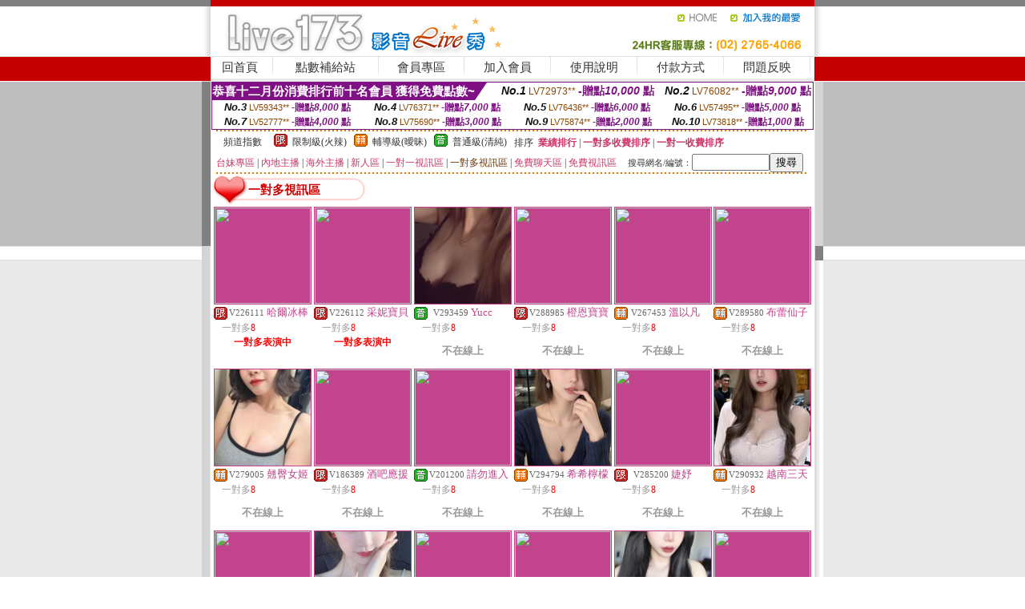

--- FILE ---
content_type: text/html; charset=Big5
request_url: http://336010.ha32e.com/index.phtml?PUT=A_SORT&SORT=R54&FID=336010
body_size: 12211
content:
<html><head><title>台灣uu直播官網app</title><meta http-equiv=content-type content="text/html; charset=big5">
<meta name="Keywords" content="">
<meta name="description" content="">

<style type="text/css"><!--
.SS {font-size: 10px;line-height: 14px;}
.S {font-size: 11px;line-height: 16px;}
.M {font-size: 13px;line-height: 18px;}
.L {font-size: 15px;line-height: 20px;}
.LL {font-size: 17px;line-height: 22px;}
.LLL {font-size: 21px;line-height: 28px;}




body {
        font-size: 12px;
        height: 16px;
}


A:link { COLOR: #333333; TEXT-DECORATION: none }
A:active { COLOR: #333333; TEXT-DECORATION: none }
A:visited { COLOR: #333333; TEXT-DECORATION: none }
A:hover { COLOR: #CC0000; TEXT-DECORATION: underline }
.ainput { 
	font-size: 10pt;
	height: 22px;
	MARGIN-TOP: 2px;
	MARGIN-BOTTOM: 0px
}
select { 
	font-size: 9pt;
	height: 19px;
}
textarea { 
	font-size: 9pt;
	color: #666666;
}
td {
	font-size: 9pt;
	color: #333333;
	LETTER-SPACING: 0em;
	LINE-HEIGHT: 1.5em;
}
.style1 {
	color: #0074CE;
	font-family: Arial;
	font-weight: bold;
}
.style2 {
	font-family: Arial;
	font-weight: bold;
	color: #C40000;
}
.style3 {
	font-size: 12px;
	font-style: normal;
	LINE-HEIGHT: 1.6em;
	color: #C40000;
}
.style4 {
	font-size: 9pt;
	font-style: normal;
	LINE-HEIGHT: 1.6em;
	color: #E90080;
}
.style5 {
	font-size: 9pt;
	font-style: normal;
	LINE-HEIGHT: 1.6em;
	color: #FF8000;
}
.Table_f1 {
	font-size: 9pt;
	font-style: normal;
	LINE-HEIGHT: 1.5em;
	color: #E90080;
}
.Table_f2 {
	font-size: 9pt;
	font-style: normal;
	LINE-HEIGHT: 1.5em;
	color: #0074CE;
}
.Table_f3 {
	font-size: 9pt;
	font-style: normal;
	LINE-HEIGHT: 1.5em;
	color: #999999;
}
.Table_f4 {
	font-size: 9pt;
	font-style: normal;
	LINE-HEIGHT: 1.5em;
	color: #597D15;
}
.T11B_r {
	font-size: 11pt;
	font-weight: bold;
	LINE-HEIGHT: 1.6em;
	color: #C40000;
}
.T11B_b {
	font-size: 11pt;
	font-weight: bold;
	LINE-HEIGHT: 1.6em;
	color: #0066CC;
}
.T11B_b1 {
	font-size: 11pt;
	font-weight: bold;
	LINE-HEIGHT: 1.6em;
	color: #003399;
}
.t9 {
	font-size: 9pt;
	font-style: normal;
	LINE-HEIGHT: 1.5em;
	color: #0066CC;
}
.t9b {
	font-size: 10pt;
	font-style: normal;
	font-weight: bold;
	LINE-HEIGHT: 1.6em;
	font-family: Arial;
	color: #0066CC;
}

.t12b {
	font-size: 12pt;
	color: #004040;
	font-style: normal;
	font-weight: bold;
	LINE-HEIGHT: 1.6em;
	font-family: "Times New Roman", "Times", "serif";
}



--></style>
<script language="JavaScript" type="text/JavaScript">
function CHAT_GO(AID,FORMNAME){
document.form1_GO.AID.value=AID;
document.form1_GO.ROOM.value=AID;
document.form1_GO.MID.value=10000;
if(FORMNAME.uname.value=="" || FORMNAME.uname.value.indexOf("請輸入")!=-1)    {
  alert("請輸入暱稱");
  FORMNAME.uname.focus();
}else{
  var AWidth = screen.width-20;
  var AHeight = screen.height-80;
  if( document.all || document.layers ){
  utchat10000=window.open("","utchat10000","width="+AWidth+",height="+AHeight+",resizable=yes,toolbar=no,location=no,directories=no,status=no,menubar=no,copyhistory=no,top=0,left=0");
  }else{
  utchat10000=window.open("","utchat10000","width="+AWidth+",height="+AHeight+",resizable=yes,toolbar=no,location=no,directories=no,status=no,menubar=no,copyhistory=no,top=0,left=0");
  }
  document.form1_GO.uname.value=FORMNAME.uname.value;
  document.form1_GO.sex.value=FORMNAME.sex.value;
  document.form1_GO.submit();
}
}


function CHAT_GO123(AID){
  document.form1_GO.AID.value=AID;
  document.form1_GO.ROOM.value=AID;
  document.form1_GO.MID.value=10000;
  if(document.form1_GO.uname.value=="")    {
    alert("請輸入暱稱");
  }else{
    var AWidth = screen.width-20;
    var AHeight = screen.height-80;
    if( document.all || document.layers ){
    utchat10000=window.open("","utchat10000","width="+AWidth+",height="+AHeight+",resizable=yes,toolbar=no,location=no,directories=no,status=no,menubar=no,copyhistory=no,top=0,left=0");
    }else{
    utchat10000=window.open("","utchat10000","width="+AWidth+",height="+AHeight+",resizable=yes,toolbar=no,location=no,directories=no,status=no,menubar=no,copyhistory=no,top=0,left=0");
    }
    document.form1_GO.submit();
  }
}

function MM_swapImgRestore() { //v3.0
  var i,x,a=document.MM_sr; for(i=0;a&&i<a.length&&(x=a[i])&&x.oSrc;i++) x.src=x.oSrc;
}

function MM_preloadImages() { //v3.0
  var d=document; if(d.images){ if(!d.MM_p) d.MM_p=new Array();
    var i,j=d.MM_p.length,a=MM_preloadImages.arguments; for(i=0; i<a.length; i++)
    if (a[i].indexOf("#")!=0){ d.MM_p[j]=new Image; d.MM_p[j++].src=a[i];}}
}

function MM_findObj(n, d) { //v4.01
  var p,i,x;  if(!d) d=document; if((p=n.indexOf("?"))>0&&parent.frames.length) {
    d=parent.frames[n.substring(p+1)].document; n=n.substring(0,p);}
  if(!(x=d[n])&&d.all) x=d.all[n]; for (i=0;!x&&i<d.forms.length;i++) x=d.forms[i][n];
  for(i=0;!x&&d.layers&&i<d.layers.length;i++) x=MM_findObj(n,d.layers[i].document);
  if(!x && d.getElementById) x=d.getElementById(n); return x;
}

function MM_swapImage() { //v3.0
  var i,j=0,x,a=MM_swapImage.arguments; document.MM_sr=new Array; for(i=0;i<(a.length-2);i+=3)
   if ((x=MM_findObj(a[i]))!=null){document.MM_sr[j++]=x; if(!x.oSrc) x.oSrc=x.src; x.src=a[i+2];}
}
//-->
</script>


</head>
<!--body topMargin=0 marginheight=0 marginwidth=0 BACKGROUND='/images_live173/bg.gif'-->
<table width='776' border='0' align='center' cellpadding='0' cellspacing='0'><tr><td width='11' valign='top' background='images_live173/Tab_L2.gif'><img src='images_live173/Tab_L1.gif' width='11' height='325'></td><td width='754' align='center' valign='top' bgcolor='#FFFFFF'><body topMargin=0 marginheight=0 marginwidth=0 BACKGROUND='/images_live173/bg.gif'><table width='754' border='0' cellspacing='0' cellpadding='0'><tr><td height='8' bgcolor='#C40000'><img src='/images_live173//sx.gif' width='1' height='1'></td></tr>
<tr><td height='62'><table width='754' border='0' cellspacing='0' cellpadding='0'>
<tr><td width='365'><img src='/images_live173//logo.gif' width='365' height='62'></td>
<td width='389'><table width='389' border='0' cellspacing='0' cellpadding='0'>
<tr><td height='27' align='right'><a href='http://336010.ha32e.com/?FID=336010' target='_top'><img src='/images_live173//home.gif' width='66' height='27' border='0'></a><a href="javascript:window.external.AddFavorite ('http://336010.ha32e.com/?FID=336010','Live173影音Live秀')"><img src='/images_live173//myfavorites.gif' width='108' height='27' border='0'></a></td></tr><tr><td height='35' align='right'><img src='/images_live173//tel.gif' width='389' height='35'></td></tr></table></td></tr></table></td></tr></table><table width='754' border='0' cellspacing='0' cellpadding='0'><tr>
<td height='1' bgcolor='#E1E1E1'><img src='images_live173/sx.gif' width='1' height='1'></td></tr>
<tr><td height='27' valign='top' bgcolor='#FFFFFF'><table width='754' height='27' border='0' cellpadding='0' cellspacing='0' CLASS=L><tr align='center'><td CLASS=L><a href='./?FID=336010'>回首頁</A></td><td width='11'  CLASS=L><img src='images_live173/menuline.gif' width='11' height='27'></td><td CLASS=L><a href='/PAY1/?UID=&FID=336010' TARGET='_blank'>點數補給站</A></td><td width='11'  CLASS=L><img src='images_live173/menuline.gif' width='11' height='27'></td><td CLASS=L><a href='./?PUT=up&FID=336010' target='_top'>會員專區</span></A></td><td width='11'  CLASS=L><img src='images_live173/menuline.gif' width='11' height='27'></td><td CLASS=L><a href='./?PUT=up_reg&s=0&FID=336010' target='_top'>加入會員</span></A></td><td width='11'><img src='images_live173/menuline.gif' width='11' height='27'></td><td  CLASS=L><a href='./?PUT=faq&FID=336010'>使用說明</span></A></td><td width='11'><img src='images_live173/menuline.gif' width='11' height='27'></td><td  CLASS=L><a href='./?PUT=pay_doc1&FID=336010'>付款方式</span></A></td><td width='11'><img src='images_live173/menuline.gif' width='11' height='27'></td><td  CLASS=L><a href='./?PUT=mailbox&FID=336010'>問題反映</A></td><td width='11'><img src='images_live173/menuline.gif' width='11' height='27'></td><td  CLASS=L></td></tr></table></td></tr></table><table width='754' border='0' cellspacing='0' cellpadding='0'><tr><td height='4' bgcolor='#E9E9E9'><img src='images_live173/sx.gif' width='1' height='1'></td></tr></table><table border='0' cellspacing='0' cellpadding='0' ALIGN='CENTER' bgcolor='#FFFFFF' width='750'><tr><td><div style="margin:0 auto;width: 750px;border:1px solid #7f1184; font-family:Helvetica, Arial, 微軟正黑體 ,sans-serif;font-size: 12px; background-color: #ffffff">
 <table border="0" cellpadding="0" cellspacing="0" width="100%">
        <tr>
          <td align="left" valign="top">
            <table border="0" cellpadding="0" cellspacing="0" height="22">
              <tr>
                <td bgcolor="#7f1184"><b style="color:#FFFFFF;font-size:15px"> 恭喜十二月份消費排行前十名會員 獲得免費點數~</b></td>
                <td width="15">
                  <div style="border-style: solid;border-width: 22px 15px 0 0;border-color: #7e1184 transparent transparent transparent;"></div>
                </td>
              </tr>
            </table>
          </td>
          <td align="left">
            <b style="color:#111111;font-size:14px"><em>No.1</em></b>&nbsp;<span style="color:#8c4600;font-size:12px">LV72973**</span>
            <b style="color:#7f1184;font-size:14px"> -贈點<em>10,000</em> 點</b>
          </td>
          <td align="center" width="25%">
            <b style="color:#111111;font-size:14px"><em>No.2</em></b>&nbsp;<span style="color:#8c4600;font-size:12px">LV76082**</span>
            <b style="color:#7f1184;font-size:14px"> -贈點<em>9,000</em> 點</b>
          </td>
        </tr>
      </table>
      <table border="0" cellpadding="0" cellspacing="0" width="100%">
        <tr>
          <td align="center" width="25%">
            <b style="color:#111111;font-size:13px"><em>No.3</em></b>&nbsp;<span style="color:#8c4600;font-size:11px">LV59343**</span>
            <b style="color:#7f1184;font-size:12px"> -贈點<em>8,000</em> 點</b>
          </td>
          <td align="center" width="25%">
            <b style="color:#111111;font-size:13px"><em>No.4</em></b>&nbsp;<span style="color:#8c4600;font-size:11px">LV76371**</span>
            <b style="color:#7f1184;font-size:12px"> -贈點<em>7,000</em> 點</b>
          </td>
          <td align="center" width="25%">
            <b style="color:#111111;font-size:13px"><em>No.5</em></b>&nbsp;<span style="color:#8c4600;font-size:11px">LV76436**</span>
            <b style="color:#7f1184;font-size:12px"> -贈點<em>6,000</em> 點</b>
          </td>
          <td align="center">
            <b style="color:#111111;font-size:13px"><em>No.6</em></b>&nbsp;<span style="color:#8c4600;font-size:11px">LV57495**</span>
            <b style="color:#7f1184;font-size:12px"> -贈點<em>5,000</em> 點</b>
          </td>
        </tr>
      </table>
      <table border="0" cellpadding="0" cellspacing="0" width="100%">
        <tr>
          <td align="center" width="25%">
            <b style="color:#111111;font-size:13px"><em>No.7</em></b>&nbsp;<span style="color:#8c4600;font-size:11px">LV52777**</span>
            <b style="color:#7f1184;font-size:12px"> -贈點<em>4,000</em> 點</b>
          </td>
          <td align="center" width="25%">
            <b style="color:#111111;font-size:13px"><em>No.8</em></b>&nbsp;<span style="color:#8c4600;font-size:11px">LV75690**</span>
            <b style="color:#7f1184;font-size:12px"> -贈點<em>3,000</em> 點</b>
          </td>
          <td align="center" width="25%">
            <b style="color:#111111;font-size:13px"><em>No.9</em></b>&nbsp;<span style="color:#8c4600;font-size:11px">LV75874**</span>
            <b style="color:#7f1184;font-size:12px"> -贈點<em>2,000</em> 點</b>
          </td>
          <td align="center" width="25%">
            <b style="color:#111111;font-size:13px"><em>No.10</em></b>&nbsp;<span style="color:#8c4600;font-size:11px">LV73818**</span>
            <b style="color:#7f1184;font-size:12px"> -贈點<em>1,000</em> 點</b>
          </td>
        </tr>
      </table>
    </div>
</td></tr></table><table width='740' height='25' border='0' cellpadding='0' cellspacing='0' bgcolor='#FFFFFF' ALIGN=CENTER CLASS=S><tr> <td height='2' background='img/dot.gif'><img src='img/dot.gif' width='5' height='2'></td></tr><tr><td><table border='0' cellpadding='0' cellspacing='3' CLASS='M'><tr><td>&nbsp;&nbsp;頻道指數&nbsp;&nbsp;</TD><TD CLASS='M'>&nbsp;&nbsp;<A HREF='./index.phtml?PUT=A_SORT&SORT=R41&FID=336010'><img src='/images/slevel1.gif' width='17' height='16' BORDER='0' TITLE='節目等級為限制級適合年齡滿21歲之成人進入'></A></TD><TD>&nbsp;<A HREF='./index.phtml?PUT=A_SORT&SORT=R41&FID=336010'>限制級(火辣)</A></TD><TD>&nbsp;&nbsp;<A HREF='./index.phtml?PUT=A_SORT&SORT=R42&FID=336010'><img src='/images/slevel2.gif' width='17' height='16' BORDER='0' TITLE='節目等級為輔導級適合年齡滿18歲之成人進入'></A></TD><TD>&nbsp;<A HREF='./index.phtml?PUT=A_SORT&SORT=R42&FID=336010'>輔導級(曖昧)</A></TD><TD>&nbsp;&nbsp;<A HREF='./index.phtml?PUT=A_SORT&SORT=R40&FID=336010'><img src='/images/slevel0.gif' width='17' height='16' BORDER='0' TITLE='節目等級為普通級適合所有年齡層進入'></A></TD><TD>&nbsp;<A HREF='./index.phtml?PUT=A_SORT&SORT=R40&FID=336010'>普通級(清純)</A></TD><TD><table width='100%' height='20' border='0' cellpadding='0' cellspacing='0' CLASS='S'><tr><td valign='bottom'>&nbsp;&nbsp;排序&nbsp;&nbsp;<strong><a href='./index.phtml?PUT=A_SORT&SORT=N&ON=&FID=336010'><font color='#CC3366'>業績排行</font></a></strong>&nbsp;|&nbsp;<strong><a href='./index.phtml?PUT=A_SORT&SORT=R6&FID=336010'><font color='#CC3366'>一對多收費排序</font></a></strong>&nbsp;|&nbsp;<strong><a href='./index.phtml?PUT=A_SORT&SORT=R7&FID=336010'><font color='#CC3366'>一對一收費排序</font></a></strong></font></div></td></tr></table></td></tr></table><table width='100%' height='20' border='0' cellpadding='0' cellspacing='0'><tr><td><a href='./index.phtml?PUT=A_SORT&SORT=TW&FID=336010'><font color='#CC3366'>台妹專區</font></a>&nbsp;|&nbsp;<a href='./index.phtml?PUT=A_SORT&SORT=CN&FID=336010'><font color='#CC3366'>內地主播</font></a>&nbsp;|&nbsp;<a href='./index.phtml?PUT=A_SORT&SORT=GLOBAL&FID=336010'><font color='#CC3366'>海外主播</font></a>&nbsp;|&nbsp;<a href='./index.phtml?PUT=A_SORT&SORT=NEW&FID=336010'><font color='#CC3366'>新人區</font></a></strong>&nbsp;|&nbsp;<a href='./index.phtml?PUT=A_SORT&SORT=R52&FID=336010'><font color='#CC3366'>一對一視訊區</font></a></strong>&nbsp;|&nbsp;<a href='./index.phtml?PUT=A_SORT&SORT=R54&FID=336010'><font color='#663300'>一對多視訊區</font></a></strong>&nbsp;|&nbsp;<a href='./index.phtml?PUT=A_SORT&SORT=R51&FID=336010'><font color='#CC3366'>免費聊天區</font></a></strong>&nbsp;|&nbsp;<a href='./index.phtml?PUT=A_SORT&SORT=R53&FID=336010'><font color='#CC3366'>免費視訊區</font></a></strong></font></div></TD><TD><table border='0' cellspacing='0' bgcolor='#FFFFFF' cellpadding='0'><form name='SEARCHFORM123' action='./index.phtml' align=center method=POST><input type=hidden name='PUT' value='a_show'><input type=hidden name='FID' value='336010'><TR><TD class='S'>搜尋網名/編號：<input type='text' name='KEY_STR' size='10' VALUE=''><input type='SUBMIT' value='搜尋' name='B2'></td></tr></FORM></table></TD></tr></table><tr> <td height='2' background='img/dot.gif'><img src='img/dot.gif' width='5' height='2'></td></tr></td></tr></table><table width='750' border='0' cellspacing='0' cellpadding='0' ALIGN=CENTER BGCOLOR='#FFFFFF'><TR><TD><SCRIPT>
function CHATGO(AID,ACTIONTYPE){
  document.FORM_GO_CHAT.ACTIONTYPE.value=ACTIONTYPE;
  document.FORM_GO_CHAT.AID.value=AID;
  document.FORM_GO_CHAT.ROOM.value=AID;
  document.FORM_GO_CHAT.MID.value=10000;
  document.FORM_GO_CHAT.target="A_"+AID;
  var AW = screen.availWidth;
  var AH = screen.availHeight;document.FORM_GO_CHAT.submit();}</SCRIPT><table width='0' border='0' cellpadding='0' cellspacing='0'><TR><TD></TD></TR>
<form method='GET' action='/V4/index.phtml'  target='_blank' name='FORM_GO_CHAT'>
<input type='HIDDEN' name='sex' value=''>
<input type='HIDDEN' name='sextype' value=''>
<input type='HIDDEN' name='age' value=''>
<input type='HIDDEN' name='ACTIONTYPE' value=''><input type='HIDDEN' name='MID' value='336010'>
<input type='HIDDEN' name='UID' value=''>
<input type='HIDDEN' name='ROOM' value=''>
<input type='HIDDEN' name='AID' value=''>
<input type='HIDDEN' name='FID' value='336010'>
</form></TABLE><table border='0' WIDTH=100% height='30' cellspacing='0' cellpadding='0' bgcolor='#FFFFFF' class='LL'><TR><TD><img src='/CHANNEL/02/channel_menu_icon1.gif'></td><td nowrap background='/CHANNEL/02/channel_menu_bg.gif' WIDTH='130'><FONT COLOR='#CC0000' CLASS='L'><B>一對多視訊區</B></FONT></TD><td><img src='/CHANNEL/02/channel_menu_r.gif'></td><TD CLASS=M WIDTH=100%><FONT COLOR='3300AA'></TD></TR></TABLE><TABLE border='0' WIDTH=100% cellspacing='1' cellpadding='0' CLASS=SS BGCOLOR='FFFFFF' ALIGN=CENTER><TR><td width='16.6%' valign='top' scope='col'><table width='100%' border='0' align='center' cellpadding='0' cellspacing='0' CLASS=S><TR><TD ALIGN=CENTER><table border='0' align='center' cellpadding='1' cellspacing='0' CLASS=S BGCOLOR=C2448C><tr><td ALIGN=CENTER><A href='./?PUT=a_show&AID=226111&FID=336010&R2=&CHANNEL=' TITLE='看 哈爾冰棒 的個人詳細介紹'><img src='https://uy635.com/A_PH/226111/3-135x135.jpg' HSPACE='0' VSAPCE='0' border='0' width='120' height='120'></A></td></tr></table><table border='0' WIDTH='100%' cellpadding='1' cellspacing='0' CLASS='S'><TR><TD VALIGN='bottom'><img src='/images/av-images/slevel1.gif' width='17' height='16' BORDER='0'></TD><TD VALIGN='TOP'><font class='S' COLOR='666666'>V226111</font> <font class='M' COLOR='C2448C'> 哈爾冰棒</font></td></tr></table><table width='99%' border='0' cellspacing='0' cellpadding='0' CLASS='SS' ALIGN='CENTER'><TR><TD WIDTH='50%' ALIGN='CENTER'><FONT COLOR='#999999'>一對多</FONT><FONT COLOR='RED'>8</FONT> <FONT COLOR='#999999'></FONT></TD><TD WIDTH='50%' ALIGN='CENTER'><FONT COLOR='#999999'></FONT><FONT COLOR='RED'></FONT> <FONT COLOR='#999999'></FONT></TD></TR></TABLE><table width='100%' border='0' align='center' cellpadding='0' cellspacing='0' CLASS='S'><TR><TD ALIGN=CENTER COLSPAN=2 VALIGN=TOP><B><FONT COLOR=RED>一對多表演中</FONT></B></TD></TR></td></tr></table></td></tr></table></TD><td width='16.6%' valign='top' scope='col'><table width='100%' border='0' align='center' cellpadding='0' cellspacing='0' CLASS=S><TR><TD ALIGN=CENTER><table border='0' align='center' cellpadding='1' cellspacing='0' CLASS=S BGCOLOR=C2448C><tr><td ALIGN=CENTER><A href='./?PUT=a_show&AID=226112&FID=336010&R2=&CHANNEL=' TITLE='看 采妮寶貝 的個人詳細介紹'><img src='https://uy635.com/A_PH/226112/3-135x135.jpg' HSPACE='0' VSAPCE='0' border='0' width='120' height='120'></A></td></tr></table><table border='0' WIDTH='100%' cellpadding='1' cellspacing='0' CLASS='S'><TR><TD VALIGN='bottom'><img src='/images/av-images/slevel1.gif' width='17' height='16' BORDER='0'></TD><TD VALIGN='TOP'><font class='S' COLOR='666666'>V226112</font> <font class='M' COLOR='C2448C'> 采妮寶貝</font></td></tr></table><table width='99%' border='0' cellspacing='0' cellpadding='0' CLASS='SS' ALIGN='CENTER'><TR><TD WIDTH='50%' ALIGN='CENTER'><FONT COLOR='#999999'>一對多</FONT><FONT COLOR='RED'>8</FONT> <FONT COLOR='#999999'></FONT></TD><TD WIDTH='50%' ALIGN='CENTER'><FONT COLOR='#999999'></FONT><FONT COLOR='RED'></FONT> <FONT COLOR='#999999'></FONT></TD></TR></TABLE><table width='100%' border='0' align='center' cellpadding='0' cellspacing='0' CLASS='S'><TR><TD ALIGN=CENTER COLSPAN=2 VALIGN=TOP><B><FONT COLOR=RED>一對多表演中</FONT></B></TD></TR></td></tr></table></td></tr></table></TD><td width='16.6%' valign='top' scope='col'><table width='100%' border='0' align='center' cellpadding='0' cellspacing='0' CLASS=S><TR><TD ALIGN=CENTER><table border='0' align='center' cellpadding='1' cellspacing='0' CLASS=S BGCOLOR=C2448C><tr><td ALIGN=CENTER><A href='./?PUT=a_show&AID=293459&FID=336010&R2=&CHANNEL=' TITLE='看 Yucc 的個人詳細介紹'><img src='https://uy635.com/A_PH/293459/3-135x135.jpg' HSPACE='0' VSAPCE='0' border='0' width='120' height='120'></A></td></tr></table><table border='0' WIDTH='100%' cellpadding='1' cellspacing='0' CLASS='S'><TR><TD VALIGN='bottom'><img src='/images/av-images/slevel0.gif' width='17' height='16' BORDER='0'></TD><TD VALIGN='TOP'><font class='S' COLOR='666666'>V293459</font> <font class='M' COLOR='C2448C'> Yucc</font></td></tr></table><table width='99%' border='0' cellspacing='0' cellpadding='0' CLASS='SS' ALIGN='CENTER'><TR><TD WIDTH='50%' ALIGN='CENTER'><FONT COLOR='#999999'>一對多</FONT><FONT COLOR='RED'>8</FONT> <FONT COLOR='#999999'></FONT></TD><TD WIDTH='50%' ALIGN='CENTER'><FONT COLOR='#999999'></FONT><FONT COLOR='RED'></FONT> <FONT COLOR='#999999'></FONT></TD></TR></TABLE><table width='100%' border='0' align='center' cellpadding='0' cellspacing='0' CLASS='S'><TR><TD ALIGN=CENTER COLSPAN='2' ROWSPAN='2' HEIGHT='40'><B><FONT COLOR=999999 CLASS=M>不在線上</FONT></B></TD></td></tr></table></td></tr></table></TD><td width='16.6%' valign='top' scope='col'><table width='100%' border='0' align='center' cellpadding='0' cellspacing='0' CLASS=S><TR><TD ALIGN=CENTER><table border='0' align='center' cellpadding='1' cellspacing='0' CLASS=S BGCOLOR=C2448C><tr><td ALIGN=CENTER><A href='./?PUT=a_show&AID=288985&FID=336010&R2=&CHANNEL=' TITLE='看 橙恩寶寶 的個人詳細介紹'><img src='https://uy635.com/A_PH/288985/3-135x135.jpg' HSPACE='0' VSAPCE='0' border='0' width='120' height='120'></A></td></tr></table><table border='0' WIDTH='100%' cellpadding='1' cellspacing='0' CLASS='S'><TR><TD VALIGN='bottom'><img src='/images/av-images/slevel1.gif' width='17' height='16' BORDER='0'></TD><TD VALIGN='TOP'><font class='S' COLOR='666666'>V288985</font> <font class='M' COLOR='C2448C'> 橙恩寶寶</font></td></tr></table><table width='99%' border='0' cellspacing='0' cellpadding='0' CLASS='SS' ALIGN='CENTER'><TR><TD WIDTH='50%' ALIGN='CENTER'><FONT COLOR='#999999'>一對多</FONT><FONT COLOR='RED'>8</FONT> <FONT COLOR='#999999'></FONT></TD><TD WIDTH='50%' ALIGN='CENTER'><FONT COLOR='#999999'></FONT><FONT COLOR='RED'></FONT> <FONT COLOR='#999999'></FONT></TD></TR></TABLE><table width='100%' border='0' align='center' cellpadding='0' cellspacing='0' CLASS='S'><TR><TD ALIGN=CENTER COLSPAN='2' ROWSPAN='2' HEIGHT='40'><B><FONT COLOR=999999 CLASS=M>不在線上</FONT></B></TD></td></tr></table></td></tr></table></TD><td width='16.6%' valign='top' scope='col'><table width='100%' border='0' align='center' cellpadding='0' cellspacing='0' CLASS=S><TR><TD ALIGN=CENTER><table border='0' align='center' cellpadding='1' cellspacing='0' CLASS=S BGCOLOR=C2448C><tr><td ALIGN=CENTER><A href='./?PUT=a_show&AID=267453&FID=336010&R2=&CHANNEL=' TITLE='看 溫以凡 的個人詳細介紹'><img src='https://uy635.com/A_PH/267453/3-135x135.jpg' HSPACE='0' VSAPCE='0' border='0' width='120' height='120'></A></td></tr></table><table border='0' WIDTH='100%' cellpadding='1' cellspacing='0' CLASS='S'><TR><TD VALIGN='bottom'><img src='/images/av-images/slevel2.gif' width='17' height='16' BORDER='0'></TD><TD VALIGN='TOP'><font class='S' COLOR='666666'>V267453</font> <font class='M' COLOR='C2448C'> 溫以凡</font></td></tr></table><table width='99%' border='0' cellspacing='0' cellpadding='0' CLASS='SS' ALIGN='CENTER'><TR><TD WIDTH='50%' ALIGN='CENTER'><FONT COLOR='#999999'>一對多</FONT><FONT COLOR='RED'>8</FONT> <FONT COLOR='#999999'></FONT></TD><TD WIDTH='50%' ALIGN='CENTER'><FONT COLOR='#999999'></FONT><FONT COLOR='RED'></FONT> <FONT COLOR='#999999'></FONT></TD></TR></TABLE><table width='100%' border='0' align='center' cellpadding='0' cellspacing='0' CLASS='S'><TR><TD ALIGN=CENTER COLSPAN='2' ROWSPAN='2' HEIGHT='40'><B><FONT COLOR=999999 CLASS=M>不在線上</FONT></B></TD></td></tr></table></td></tr></table></TD><td width='16.6%' valign='top' scope='col'><table width='100%' border='0' align='center' cellpadding='0' cellspacing='0' CLASS=S><TR><TD ALIGN=CENTER><table border='0' align='center' cellpadding='1' cellspacing='0' CLASS=S BGCOLOR=C2448C><tr><td ALIGN=CENTER><A href='./?PUT=a_show&AID=289580&FID=336010&R2=&CHANNEL=' TITLE='看 布蕾仙子 的個人詳細介紹'><img src='https://uy635.com/A_PH/289580/3-135x135.jpg' HSPACE='0' VSAPCE='0' border='0' width='120' height='120'></A></td></tr></table><table border='0' WIDTH='100%' cellpadding='1' cellspacing='0' CLASS='S'><TR><TD VALIGN='bottom'><img src='/images/av-images/slevel2.gif' width='17' height='16' BORDER='0'></TD><TD VALIGN='TOP'><font class='S' COLOR='666666'>V289580</font> <font class='M' COLOR='C2448C'> 布蕾仙子</font></td></tr></table><table width='99%' border='0' cellspacing='0' cellpadding='0' CLASS='SS' ALIGN='CENTER'><TR><TD WIDTH='50%' ALIGN='CENTER'><FONT COLOR='#999999'>一對多</FONT><FONT COLOR='RED'>8</FONT> <FONT COLOR='#999999'></FONT></TD><TD WIDTH='50%' ALIGN='CENTER'><FONT COLOR='#999999'></FONT><FONT COLOR='RED'></FONT> <FONT COLOR='#999999'></FONT></TD></TR></TABLE><table width='100%' border='0' align='center' cellpadding='0' cellspacing='0' CLASS='S'><TR><TD ALIGN=CENTER COLSPAN='2' ROWSPAN='2' HEIGHT='40'><B><FONT COLOR=999999 CLASS=M>不在線上</FONT></B></TD></td></tr></table></td></tr></table></TD><TR></TR><TR><td width='16.6%' valign='top' scope='col'><table width='100%' border='0' align='center' cellpadding='0' cellspacing='0' CLASS=S><TR><TD ALIGN=CENTER><table border='0' align='center' cellpadding='1' cellspacing='0' CLASS=S BGCOLOR=C2448C><tr><td ALIGN=CENTER><A href='./?PUT=a_show&AID=279005&FID=336010&R2=&CHANNEL=' TITLE='看 翹臀女姬 的個人詳細介紹'><img src='https://uy635.com/A_PH/279005/3-135x135.jpg' HSPACE='0' VSAPCE='0' border='0' width='120' height='120'></A></td></tr></table><table border='0' WIDTH='100%' cellpadding='1' cellspacing='0' CLASS='S'><TR><TD VALIGN='bottom'><img src='/images/av-images/slevel2.gif' width='17' height='16' BORDER='0'></TD><TD VALIGN='TOP'><font class='S' COLOR='666666'>V279005</font> <font class='M' COLOR='C2448C'> 翹臀女姬</font></td></tr></table><table width='99%' border='0' cellspacing='0' cellpadding='0' CLASS='SS' ALIGN='CENTER'><TR><TD WIDTH='50%' ALIGN='CENTER'><FONT COLOR='#999999'>一對多</FONT><FONT COLOR='RED'>8</FONT> <FONT COLOR='#999999'></FONT></TD><TD WIDTH='50%' ALIGN='CENTER'><FONT COLOR='#999999'></FONT><FONT COLOR='RED'></FONT> <FONT COLOR='#999999'></FONT></TD></TR></TABLE><table width='100%' border='0' align='center' cellpadding='0' cellspacing='0' CLASS='S'><TR><TD ALIGN=CENTER COLSPAN='2' ROWSPAN='2' HEIGHT='40'><B><FONT COLOR=999999 CLASS=M>不在線上</FONT></B></TD></td></tr></table></td></tr></table></TD><td width='16.6%' valign='top' scope='col'><table width='100%' border='0' align='center' cellpadding='0' cellspacing='0' CLASS=S><TR><TD ALIGN=CENTER><table border='0' align='center' cellpadding='1' cellspacing='0' CLASS=S BGCOLOR=C2448C><tr><td ALIGN=CENTER><A href='./?PUT=a_show&AID=186389&FID=336010&R2=&CHANNEL=' TITLE='看 酒吧應援 的個人詳細介紹'><img src='https://uy635.com/A_PH/186389/3-135x135.jpg' HSPACE='0' VSAPCE='0' border='0' width='120' height='120'></A></td></tr></table><table border='0' WIDTH='100%' cellpadding='1' cellspacing='0' CLASS='S'><TR><TD VALIGN='bottom'><img src='/images/av-images/slevel1.gif' width='17' height='16' BORDER='0'></TD><TD VALIGN='TOP'><font class='S' COLOR='666666'>V186389</font> <font class='M' COLOR='C2448C'> 酒吧應援</font></td></tr></table><table width='99%' border='0' cellspacing='0' cellpadding='0' CLASS='SS' ALIGN='CENTER'><TR><TD WIDTH='50%' ALIGN='CENTER'><FONT COLOR='#999999'>一對多</FONT><FONT COLOR='RED'>8</FONT> <FONT COLOR='#999999'></FONT></TD><TD WIDTH='50%' ALIGN='CENTER'><FONT COLOR='#999999'></FONT><FONT COLOR='RED'></FONT> <FONT COLOR='#999999'></FONT></TD></TR></TABLE><table width='100%' border='0' align='center' cellpadding='0' cellspacing='0' CLASS='S'><TR><TD ALIGN=CENTER COLSPAN='2' ROWSPAN='2' HEIGHT='40'><B><FONT COLOR=999999 CLASS=M>不在線上</FONT></B></TD></td></tr></table></td></tr></table></TD><td width='16.6%' valign='top' scope='col'><table width='100%' border='0' align='center' cellpadding='0' cellspacing='0' CLASS=S><TR><TD ALIGN=CENTER><table border='0' align='center' cellpadding='1' cellspacing='0' CLASS=S BGCOLOR=C2448C><tr><td ALIGN=CENTER><A href='./?PUT=a_show&AID=201200&FID=336010&R2=&CHANNEL=' TITLE='看 請勿進入 的個人詳細介紹'><img src='https://uy635.com/A_PH/201200/3-135x135.jpg' HSPACE='0' VSAPCE='0' border='0' width='120' height='120'></A></td></tr></table><table border='0' WIDTH='100%' cellpadding='1' cellspacing='0' CLASS='S'><TR><TD VALIGN='bottom'><img src='/images/av-images/slevel0.gif' width='17' height='16' BORDER='0'></TD><TD VALIGN='TOP'><font class='S' COLOR='666666'>V201200</font> <font class='M' COLOR='C2448C'> 請勿進入</font></td></tr></table><table width='99%' border='0' cellspacing='0' cellpadding='0' CLASS='SS' ALIGN='CENTER'><TR><TD WIDTH='50%' ALIGN='CENTER'><FONT COLOR='#999999'>一對多</FONT><FONT COLOR='RED'>8</FONT> <FONT COLOR='#999999'></FONT></TD><TD WIDTH='50%' ALIGN='CENTER'><FONT COLOR='#999999'></FONT><FONT COLOR='RED'></FONT> <FONT COLOR='#999999'></FONT></TD></TR></TABLE><table width='100%' border='0' align='center' cellpadding='0' cellspacing='0' CLASS='S'><TR><TD ALIGN=CENTER COLSPAN='2' ROWSPAN='2' HEIGHT='40'><B><FONT COLOR=999999 CLASS=M>不在線上</FONT></B></TD></td></tr></table></td></tr></table></TD><td width='16.6%' valign='top' scope='col'><table width='100%' border='0' align='center' cellpadding='0' cellspacing='0' CLASS=S><TR><TD ALIGN=CENTER><table border='0' align='center' cellpadding='1' cellspacing='0' CLASS=S BGCOLOR=C2448C><tr><td ALIGN=CENTER><A href='./?PUT=a_show&AID=294794&FID=336010&R2=&CHANNEL=' TITLE='看 希希檸檬 的個人詳細介紹'><img src='https://uy635.com/A_PH/294794/3-135x135.jpg' HSPACE='0' VSAPCE='0' border='0' width='120' height='120'></A></td></tr></table><table border='0' WIDTH='100%' cellpadding='1' cellspacing='0' CLASS='S'><TR><TD VALIGN='bottom'><img src='/images/av-images/slevel2.gif' width='17' height='16' BORDER='0'></TD><TD VALIGN='TOP'><font class='S' COLOR='666666'>V294794</font> <font class='M' COLOR='C2448C'> 希希檸檬</font></td></tr></table><table width='99%' border='0' cellspacing='0' cellpadding='0' CLASS='SS' ALIGN='CENTER'><TR><TD WIDTH='50%' ALIGN='CENTER'><FONT COLOR='#999999'>一對多</FONT><FONT COLOR='RED'>8</FONT> <FONT COLOR='#999999'></FONT></TD><TD WIDTH='50%' ALIGN='CENTER'><FONT COLOR='#999999'></FONT><FONT COLOR='RED'></FONT> <FONT COLOR='#999999'></FONT></TD></TR></TABLE><table width='100%' border='0' align='center' cellpadding='0' cellspacing='0' CLASS='S'><TR><TD ALIGN=CENTER COLSPAN='2' ROWSPAN='2' HEIGHT='40'><B><FONT COLOR=999999 CLASS=M>不在線上</FONT></B></TD></td></tr></table></td></tr></table></TD><td width='16.6%' valign='top' scope='col'><table width='100%' border='0' align='center' cellpadding='0' cellspacing='0' CLASS=S><TR><TD ALIGN=CENTER><table border='0' align='center' cellpadding='1' cellspacing='0' CLASS=S BGCOLOR=C2448C><tr><td ALIGN=CENTER><A href='./?PUT=a_show&AID=285200&FID=336010&R2=&CHANNEL=' TITLE='看 婕妤 的個人詳細介紹'><img src='https://uy635.com/A_PH/285200/3-135x135.jpg' HSPACE='0' VSAPCE='0' border='0' width='120' height='120'></A></td></tr></table><table border='0' WIDTH='100%' cellpadding='1' cellspacing='0' CLASS='S'><TR><TD VALIGN='bottom'><img src='/images/av-images/slevel1.gif' width='17' height='16' BORDER='0'></TD><TD VALIGN='TOP'><font class='S' COLOR='666666'>V285200</font> <font class='M' COLOR='C2448C'> 婕妤</font></td></tr></table><table width='99%' border='0' cellspacing='0' cellpadding='0' CLASS='SS' ALIGN='CENTER'><TR><TD WIDTH='50%' ALIGN='CENTER'><FONT COLOR='#999999'>一對多</FONT><FONT COLOR='RED'>8</FONT> <FONT COLOR='#999999'></FONT></TD><TD WIDTH='50%' ALIGN='CENTER'><FONT COLOR='#999999'></FONT><FONT COLOR='RED'></FONT> <FONT COLOR='#999999'></FONT></TD></TR></TABLE><table width='100%' border='0' align='center' cellpadding='0' cellspacing='0' CLASS='S'><TR><TD ALIGN=CENTER COLSPAN='2' ROWSPAN='2' HEIGHT='40'><B><FONT COLOR=999999 CLASS=M>不在線上</FONT></B></TD></td></tr></table></td></tr></table></TD><td width='16.6%' valign='top' scope='col'><table width='100%' border='0' align='center' cellpadding='0' cellspacing='0' CLASS=S><TR><TD ALIGN=CENTER><table border='0' align='center' cellpadding='1' cellspacing='0' CLASS=S BGCOLOR=C2448C><tr><td ALIGN=CENTER><A href='./?PUT=a_show&AID=290932&FID=336010&R2=&CHANNEL=' TITLE='看 越南三天 的個人詳細介紹'><img src='https://uy635.com/A_PH/290932/3-135x135.jpg' HSPACE='0' VSAPCE='0' border='0' width='120' height='120'></A></td></tr></table><table border='0' WIDTH='100%' cellpadding='1' cellspacing='0' CLASS='S'><TR><TD VALIGN='bottom'><img src='/images/av-images/slevel2.gif' width='17' height='16' BORDER='0'></TD><TD VALIGN='TOP'><font class='S' COLOR='666666'>V290932</font> <font class='M' COLOR='C2448C'> 越南三天</font></td></tr></table><table width='99%' border='0' cellspacing='0' cellpadding='0' CLASS='SS' ALIGN='CENTER'><TR><TD WIDTH='50%' ALIGN='CENTER'><FONT COLOR='#999999'>一對多</FONT><FONT COLOR='RED'>8</FONT> <FONT COLOR='#999999'></FONT></TD><TD WIDTH='50%' ALIGN='CENTER'><FONT COLOR='#999999'></FONT><FONT COLOR='RED'></FONT> <FONT COLOR='#999999'></FONT></TD></TR></TABLE><table width='100%' border='0' align='center' cellpadding='0' cellspacing='0' CLASS='S'><TR><TD ALIGN=CENTER COLSPAN='2' ROWSPAN='2' HEIGHT='40'><B><FONT COLOR=999999 CLASS=M>不在線上</FONT></B></TD></td></tr></table></td></tr></table></TD><TR></TR><TR><td width='16.6%' valign='top' scope='col'><table width='100%' border='0' align='center' cellpadding='0' cellspacing='0' CLASS=S><TR><TD ALIGN=CENTER><table border='0' align='center' cellpadding='1' cellspacing='0' CLASS=S BGCOLOR=C2448C><tr><td ALIGN=CENTER><A href='./?PUT=a_show&AID=221847&FID=336010&R2=&CHANNEL=' TITLE='看 珍妮佛 的個人詳細介紹'><img src='https://uy635.com/A_PH/221847/3-135x135.jpg' HSPACE='0' VSAPCE='0' border='0' width='120' height='120'></A></td></tr></table><table border='0' WIDTH='100%' cellpadding='1' cellspacing='0' CLASS='S'><TR><TD VALIGN='bottom'><img src='/images/av-images/slevel0.gif' width='17' height='16' BORDER='0'></TD><TD VALIGN='TOP'><font class='S' COLOR='666666'>V221847</font> <font class='M' COLOR='C2448C'> 珍妮佛</font></td></tr></table><table width='99%' border='0' cellspacing='0' cellpadding='0' CLASS='SS' ALIGN='CENTER'><TR><TD WIDTH='50%' ALIGN='CENTER'><FONT COLOR='#999999'>一對多</FONT><FONT COLOR='RED'>6</FONT> <FONT COLOR='#999999'></FONT></TD><TD WIDTH='50%' ALIGN='CENTER'><FONT COLOR='#999999'></FONT><FONT COLOR='RED'></FONT> <FONT COLOR='#999999'></FONT></TD></TR></TABLE><table width='100%' border='0' align='center' cellpadding='0' cellspacing='0' CLASS='S'><TR><TD ALIGN=CENTER COLSPAN='2' ROWSPAN='2' HEIGHT='40'><B><FONT COLOR=999999 CLASS=M>不在線上</FONT></B></TD></td></tr></table></td></tr></table></TD><td width='16.6%' valign='top' scope='col'><table width='100%' border='0' align='center' cellpadding='0' cellspacing='0' CLASS=S><TR><TD ALIGN=CENTER><table border='0' align='center' cellpadding='1' cellspacing='0' CLASS=S BGCOLOR=C2448C><tr><td ALIGN=CENTER><A href='./?PUT=a_show&AID=239657&FID=336010&R2=&CHANNEL=' TITLE='看 芮淇 的個人詳細介紹'><img src='https://uy635.com/A_PH/239657/3-135x135.jpg' HSPACE='0' VSAPCE='0' border='0' width='120' height='120'></A></td></tr></table><table border='0' WIDTH='100%' cellpadding='1' cellspacing='0' CLASS='S'><TR><TD VALIGN='bottom'><img src='/images/av-images/slevel2.gif' width='17' height='16' BORDER='0'></TD><TD VALIGN='TOP'><font class='S' COLOR='666666'>V239657</font> <font class='M' COLOR='C2448C'> 芮淇</font></td></tr></table><table width='99%' border='0' cellspacing='0' cellpadding='0' CLASS='SS' ALIGN='CENTER'><TR><TD WIDTH='50%' ALIGN='CENTER'><FONT COLOR='#999999'>一對多</FONT><FONT COLOR='RED'>8</FONT> <FONT COLOR='#999999'></FONT></TD><TD WIDTH='50%' ALIGN='CENTER'><FONT COLOR='#999999'></FONT><FONT COLOR='RED'></FONT> <FONT COLOR='#999999'></FONT></TD></TR></TABLE><table width='100%' border='0' align='center' cellpadding='0' cellspacing='0' CLASS='S'><TR><TD ALIGN=CENTER COLSPAN='2' ROWSPAN='2' HEIGHT='40'><B><FONT COLOR=999999 CLASS=M>不在線上</FONT></B></TD></td></tr></table></td></tr></table></TD><td width='16.6%' valign='top' scope='col'><table width='100%' border='0' align='center' cellpadding='0' cellspacing='0' CLASS=S><TR><TD ALIGN=CENTER><table border='0' align='center' cellpadding='1' cellspacing='0' CLASS=S BGCOLOR=C2448C><tr><td ALIGN=CENTER><A href='./?PUT=a_show&AID=277627&FID=336010&R2=&CHANNEL=' TITLE='看 元氣桃子 的個人詳細介紹'><img src='https://uy635.com/A_PH/277627/3-135x135.jpg' HSPACE='0' VSAPCE='0' border='0' width='120' height='120'></A></td></tr></table><table border='0' WIDTH='100%' cellpadding='1' cellspacing='0' CLASS='S'><TR><TD VALIGN='bottom'><img src='/images/av-images/slevel1.gif' width='17' height='16' BORDER='0'></TD><TD VALIGN='TOP'><font class='S' COLOR='666666'>V277627</font> <font class='M' COLOR='C2448C'> 元氣桃子</font></td></tr></table><table width='99%' border='0' cellspacing='0' cellpadding='0' CLASS='SS' ALIGN='CENTER'><TR><TD WIDTH='50%' ALIGN='CENTER'><FONT COLOR='#999999'>一對多</FONT><FONT COLOR='RED'>8</FONT> <FONT COLOR='#999999'></FONT></TD><TD WIDTH='50%' ALIGN='CENTER'><FONT COLOR='#999999'></FONT><FONT COLOR='RED'></FONT> <FONT COLOR='#999999'></FONT></TD></TR></TABLE><table width='100%' border='0' align='center' cellpadding='0' cellspacing='0' CLASS='S'><TR><TD ALIGN=CENTER COLSPAN='2' ROWSPAN='2' HEIGHT='40'><B><FONT COLOR=999999 CLASS=M>不在線上</FONT></B></TD></td></tr></table></td></tr></table></TD><td width='16.6%' valign='top' scope='col'><table width='100%' border='0' align='center' cellpadding='0' cellspacing='0' CLASS=S><TR><TD ALIGN=CENTER><table border='0' align='center' cellpadding='1' cellspacing='0' CLASS=S BGCOLOR=C2448C><tr><td ALIGN=CENTER><A href='./?PUT=a_show&AID=288154&FID=336010&R2=&CHANNEL=' TITLE='看 涵耘 的個人詳細介紹'><img src='https://uy635.com/A_PH/288154/3-135x135.jpg' HSPACE='0' VSAPCE='0' border='0' width='120' height='120'></A></td></tr></table><table border='0' WIDTH='100%' cellpadding='1' cellspacing='0' CLASS='S'><TR><TD VALIGN='bottom'><img src='/images/av-images/slevel0.gif' width='17' height='16' BORDER='0'></TD><TD VALIGN='TOP'><font class='S' COLOR='666666'>V288154</font> <font class='M' COLOR='C2448C'> 涵耘</font></td></tr></table><table width='99%' border='0' cellspacing='0' cellpadding='0' CLASS='SS' ALIGN='CENTER'><TR><TD WIDTH='50%' ALIGN='CENTER'><FONT COLOR='#999999'>一對多</FONT><FONT COLOR='RED'>8</FONT> <FONT COLOR='#999999'></FONT></TD><TD WIDTH='50%' ALIGN='CENTER'><FONT COLOR='#999999'></FONT><FONT COLOR='RED'></FONT> <FONT COLOR='#999999'></FONT></TD></TR></TABLE><table width='100%' border='0' align='center' cellpadding='0' cellspacing='0' CLASS='S'><TR><TD ALIGN=CENTER COLSPAN='2' ROWSPAN='2' HEIGHT='40'><B><FONT COLOR=999999 CLASS=M>不在線上</FONT></B></TD></td></tr></table></td></tr></table></TD><td width='16.6%' valign='top' scope='col'><table width='100%' border='0' align='center' cellpadding='0' cellspacing='0' CLASS=S><TR><TD ALIGN=CENTER><table border='0' align='center' cellpadding='1' cellspacing='0' CLASS=S BGCOLOR=C2448C><tr><td ALIGN=CENTER><A href='./?PUT=a_show&AID=190947&FID=336010&R2=&CHANNEL=' TITLE='看 奶糖超派 的個人詳細介紹'><img src='https://uy635.com/A_PH/190947/3-135x135.jpg' HSPACE='0' VSAPCE='0' border='0' width='120' height='120'></A></td></tr></table><table border='0' WIDTH='100%' cellpadding='1' cellspacing='0' CLASS='S'><TR><TD VALIGN='bottom'><img src='/images/av-images/slevel0.gif' width='17' height='16' BORDER='0'></TD><TD VALIGN='TOP'><font class='S' COLOR='666666'>V190947</font> <font class='M' COLOR='C2448C'> 奶糖超派</font></td></tr></table><table width='99%' border='0' cellspacing='0' cellpadding='0' CLASS='SS' ALIGN='CENTER'><TR><TD WIDTH='50%' ALIGN='CENTER'><FONT COLOR='#999999'>一對多</FONT><FONT COLOR='RED'>8</FONT> <FONT COLOR='#999999'></FONT></TD><TD WIDTH='50%' ALIGN='CENTER'><FONT COLOR='#999999'></FONT><FONT COLOR='RED'></FONT> <FONT COLOR='#999999'></FONT></TD></TR></TABLE><table width='100%' border='0' align='center' cellpadding='0' cellspacing='0' CLASS='S'><TR><TD ALIGN=CENTER COLSPAN='2' ROWSPAN='2' HEIGHT='40'><B><FONT COLOR=999999 CLASS=M>不在線上</FONT></B></TD></td></tr></table></td></tr></table></TD><td width='16.6%' valign='top' scope='col'><table width='100%' border='0' align='center' cellpadding='0' cellspacing='0' CLASS=S><TR><TD ALIGN=CENTER><table border='0' align='center' cellpadding='1' cellspacing='0' CLASS=S BGCOLOR=C2448C><tr><td ALIGN=CENTER><A href='./?PUT=a_show&AID=180763&FID=336010&R2=&CHANNEL=' TITLE='看 十三姨太 的個人詳細介紹'><img src='https://uy635.com/A_PH/180763/3-135x135.jpg' HSPACE='0' VSAPCE='0' border='0' width='120' height='120'></A></td></tr></table><table border='0' WIDTH='100%' cellpadding='1' cellspacing='0' CLASS='S'><TR><TD VALIGN='bottom'><img src='/images/av-images/slevel2.gif' width='17' height='16' BORDER='0'></TD><TD VALIGN='TOP'><font class='S' COLOR='666666'>V180763</font> <font class='M' COLOR='C2448C'> 十三姨太</font></td></tr></table><table width='99%' border='0' cellspacing='0' cellpadding='0' CLASS='SS' ALIGN='CENTER'><TR><TD WIDTH='50%' ALIGN='CENTER'><FONT COLOR='#999999'>一對多</FONT><FONT COLOR='RED'>8</FONT> <FONT COLOR='#999999'></FONT></TD><TD WIDTH='50%' ALIGN='CENTER'><FONT COLOR='#999999'></FONT><FONT COLOR='RED'></FONT> <FONT COLOR='#999999'></FONT></TD></TR></TABLE><table width='100%' border='0' align='center' cellpadding='0' cellspacing='0' CLASS='S'><TR><TD ALIGN=CENTER COLSPAN='2' ROWSPAN='2' HEIGHT='40'><B><FONT COLOR=999999 CLASS=M>不在線上</FONT></B></TD></td></tr></table></td></tr></table></TD><TR></TR><TR><td width='16.6%' valign='top' scope='col'><table width='100%' border='0' align='center' cellpadding='0' cellspacing='0' CLASS=S><TR><TD ALIGN=CENTER><table border='0' align='center' cellpadding='1' cellspacing='0' CLASS=S BGCOLOR=C2448C><tr><td ALIGN=CENTER><A href='./?PUT=a_show&AID=201536&FID=336010&R2=&CHANNEL=' TITLE='看 不普通椰 的個人詳細介紹'><img src='https://uy635.com/A_PH/201536/3-135x135.jpg' HSPACE='0' VSAPCE='0' border='0' width='120' height='120'></A></td></tr></table><table border='0' WIDTH='100%' cellpadding='1' cellspacing='0' CLASS='S'><TR><TD VALIGN='bottom'><img src='/images/av-images/slevel1.gif' width='17' height='16' BORDER='0'></TD><TD VALIGN='TOP'><font class='S' COLOR='666666'>V201536</font> <font class='M' COLOR='C2448C'> 不普通椰</font></td></tr></table><table width='99%' border='0' cellspacing='0' cellpadding='0' CLASS='SS' ALIGN='CENTER'><TR><TD WIDTH='50%' ALIGN='CENTER'><FONT COLOR='#999999'>一對多</FONT><FONT COLOR='RED'>8</FONT> <FONT COLOR='#999999'></FONT></TD><TD WIDTH='50%' ALIGN='CENTER'><FONT COLOR='#999999'></FONT><FONT COLOR='RED'></FONT> <FONT COLOR='#999999'></FONT></TD></TR></TABLE><table width='100%' border='0' align='center' cellpadding='0' cellspacing='0' CLASS='S'><TR><TD ALIGN=CENTER COLSPAN='2' ROWSPAN='2' HEIGHT='40'><B><FONT COLOR=999999 CLASS=M>不在線上</FONT></B></TD></td></tr></table></td></tr></table></TD><td width='16.6%' valign='top' scope='col'><table width='100%' border='0' align='center' cellpadding='0' cellspacing='0' CLASS=S><TR><TD ALIGN=CENTER><table border='0' align='center' cellpadding='1' cellspacing='0' CLASS=S BGCOLOR=C2448C><tr><td ALIGN=CENTER><A href='./?PUT=a_show&AID=230064&FID=336010&R2=&CHANNEL=' TITLE='看 南珠 的個人詳細介紹'><img src='https://uy635.com/A_PH/230064/3-135x135.jpg' HSPACE='0' VSAPCE='0' border='0' width='120' height='120'></A></td></tr></table><table border='0' WIDTH='100%' cellpadding='1' cellspacing='0' CLASS='S'><TR><TD VALIGN='bottom'><img src='/images/av-images/slevel1.gif' width='17' height='16' BORDER='0'></TD><TD VALIGN='TOP'><font class='S' COLOR='666666'>V230064</font> <font class='M' COLOR='C2448C'> 南珠</font></td></tr></table><table width='99%' border='0' cellspacing='0' cellpadding='0' CLASS='SS' ALIGN='CENTER'><TR><TD WIDTH='50%' ALIGN='CENTER'><FONT COLOR='#999999'>一對多</FONT><FONT COLOR='RED'>8</FONT> <FONT COLOR='#999999'></FONT></TD><TD WIDTH='50%' ALIGN='CENTER'><FONT COLOR='#999999'></FONT><FONT COLOR='RED'></FONT> <FONT COLOR='#999999'></FONT></TD></TR></TABLE><table width='100%' border='0' align='center' cellpadding='0' cellspacing='0' CLASS='S'><TR><TD ALIGN=CENTER COLSPAN='2' ROWSPAN='2' HEIGHT='40'><B><FONT COLOR=999999 CLASS=M>不在線上</FONT></B></TD></td></tr></table></td></tr></table></TD><td width='16.6%' valign='top' scope='col'><table width='100%' border='0' align='center' cellpadding='0' cellspacing='0' CLASS=S><TR><TD ALIGN=CENTER><table border='0' align='center' cellpadding='1' cellspacing='0' CLASS=S BGCOLOR=C2448C><tr><td ALIGN=CENTER><A href='./?PUT=a_show&AID=275615&FID=336010&R2=&CHANNEL=' TITLE='看 阮舒舒 的個人詳細介紹'><img src='https://uy635.com/A_PH/275615/3-135x135.jpg' HSPACE='0' VSAPCE='0' border='0' width='120' height='120'></A></td></tr></table><table border='0' WIDTH='100%' cellpadding='1' cellspacing='0' CLASS='S'><TR><TD VALIGN='bottom'><img src='/images/av-images/slevel1.gif' width='17' height='16' BORDER='0'></TD><TD VALIGN='TOP'><font class='S' COLOR='666666'>V275615</font> <font class='M' COLOR='C2448C'> 阮舒舒</font></td></tr></table><table width='99%' border='0' cellspacing='0' cellpadding='0' CLASS='SS' ALIGN='CENTER'><TR><TD WIDTH='50%' ALIGN='CENTER'><FONT COLOR='#999999'>一對多</FONT><FONT COLOR='RED'>8</FONT> <FONT COLOR='#999999'></FONT></TD><TD WIDTH='50%' ALIGN='CENTER'><FONT COLOR='#999999'></FONT><FONT COLOR='RED'></FONT> <FONT COLOR='#999999'></FONT></TD></TR></TABLE><table width='100%' border='0' align='center' cellpadding='0' cellspacing='0' CLASS='S'><TR><TD ALIGN=CENTER COLSPAN='2' ROWSPAN='2' HEIGHT='40'><B><FONT COLOR=999999 CLASS=M>不在線上</FONT></B></TD></td></tr></table></td></tr></table></TD><td width='16.6%' valign='top' scope='col'><table width='100%' border='0' align='center' cellpadding='0' cellspacing='0' CLASS=S><TR><TD ALIGN=CENTER><table border='0' align='center' cellpadding='1' cellspacing='0' CLASS=S BGCOLOR=C2448C><tr><td ALIGN=CENTER><A href='./?PUT=a_show&AID=236581&FID=336010&R2=&CHANNEL=' TITLE='看 7end 的個人詳細介紹'><img src='https://uy635.com/A_PH/236581/3-135x135.jpg' HSPACE='0' VSAPCE='0' border='0' width='120' height='120'></A></td></tr></table><table border='0' WIDTH='100%' cellpadding='1' cellspacing='0' CLASS='S'><TR><TD VALIGN='bottom'><img src='/images/av-images/slevel1.gif' width='17' height='16' BORDER='0'></TD><TD VALIGN='TOP'><font class='S' COLOR='666666'>V236581</font> <font class='M' COLOR='C2448C'> 7end</font></td></tr></table><table width='99%' border='0' cellspacing='0' cellpadding='0' CLASS='SS' ALIGN='CENTER'><TR><TD WIDTH='50%' ALIGN='CENTER'><FONT COLOR='#999999'>一對多</FONT><FONT COLOR='RED'>8</FONT> <FONT COLOR='#999999'></FONT></TD><TD WIDTH='50%' ALIGN='CENTER'><FONT COLOR='#999999'></FONT><FONT COLOR='RED'></FONT> <FONT COLOR='#999999'></FONT></TD></TR></TABLE><table width='100%' border='0' align='center' cellpadding='0' cellspacing='0' CLASS='S'><TR><TD ALIGN=CENTER COLSPAN='2' ROWSPAN='2' HEIGHT='40'><B><FONT COLOR=999999 CLASS=M>不在線上</FONT></B></TD></td></tr></table></td></tr></table></TD><td width='16.6%' valign='top' scope='col'><table width='100%' border='0' align='center' cellpadding='0' cellspacing='0' CLASS=S><TR><TD ALIGN=CENTER><table border='0' align='center' cellpadding='1' cellspacing='0' CLASS=S BGCOLOR=C2448C><tr><td ALIGN=CENTER><A href='./?PUT=a_show&AID=188362&FID=336010&R2=&CHANNEL=' TITLE='看 燒燒 的個人詳細介紹'><img src='https://uy635.com/A_PH/188362/3-135x135.jpg' HSPACE='0' VSAPCE='0' border='0' width='120' height='120'></A></td></tr></table><table border='0' WIDTH='100%' cellpadding='1' cellspacing='0' CLASS='S'><TR><TD VALIGN='bottom'><img src='/images/av-images/slevel2.gif' width='17' height='16' BORDER='0'></TD><TD VALIGN='TOP'><font class='S' COLOR='666666'>V188362</font> <font class='M' COLOR='C2448C'> 燒燒</font></td></tr></table><table width='99%' border='0' cellspacing='0' cellpadding='0' CLASS='SS' ALIGN='CENTER'><TR><TD WIDTH='50%' ALIGN='CENTER'><FONT COLOR='#999999'>一對多</FONT><FONT COLOR='RED'>8</FONT> <FONT COLOR='#999999'></FONT></TD><TD WIDTH='50%' ALIGN='CENTER'><FONT COLOR='#999999'></FONT><FONT COLOR='RED'></FONT> <FONT COLOR='#999999'></FONT></TD></TR></TABLE><table width='100%' border='0' align='center' cellpadding='0' cellspacing='0' CLASS='S'><TR><TD ALIGN=CENTER COLSPAN='2' ROWSPAN='2' HEIGHT='40'><B><FONT COLOR=999999 CLASS=M>不在線上</FONT></B></TD></td></tr></table></td></tr></table></TD><td width='16.6%' valign='top' scope='col'><table width='100%' border='0' align='center' cellpadding='0' cellspacing='0' CLASS=S><TR><TD ALIGN=CENTER><table border='0' align='center' cellpadding='1' cellspacing='0' CLASS=S BGCOLOR=C2448C><tr><td ALIGN=CENTER><A href='./?PUT=a_show&AID=293904&FID=336010&R2=&CHANNEL=' TITLE='看 公主其色 的個人詳細介紹'><img src='https://uy635.com/A_PH/293904/3-135x135.jpg' HSPACE='0' VSAPCE='0' border='0' width='120' height='120'></A></td></tr></table><table border='0' WIDTH='100%' cellpadding='1' cellspacing='0' CLASS='S'><TR><TD VALIGN='bottom'><img src='/images/av-images/slevel0.gif' width='17' height='16' BORDER='0'></TD><TD VALIGN='TOP'><font class='S' COLOR='666666'>V293904</font> <font class='M' COLOR='C2448C'> 公主其色</font></td></tr></table><table width='99%' border='0' cellspacing='0' cellpadding='0' CLASS='SS' ALIGN='CENTER'><TR><TD WIDTH='50%' ALIGN='CENTER'><FONT COLOR='#999999'>一對多</FONT><FONT COLOR='RED'>8</FONT> <FONT COLOR='#999999'></FONT></TD><TD WIDTH='50%' ALIGN='CENTER'><FONT COLOR='#999999'></FONT><FONT COLOR='RED'></FONT> <FONT COLOR='#999999'></FONT></TD></TR></TABLE><table width='100%' border='0' align='center' cellpadding='0' cellspacing='0' CLASS='S'><TR><TD ALIGN=CENTER COLSPAN='2' ROWSPAN='2' HEIGHT='40'><B><FONT COLOR=999999 CLASS=M>不在線上</FONT></B></TD></td></tr></table></td></tr></table></TD><TR></TR><TR><td width='16.6%' valign='top' scope='col'><table width='100%' border='0' align='center' cellpadding='0' cellspacing='0' CLASS=S><TR><TD ALIGN=CENTER><table border='0' align='center' cellpadding='1' cellspacing='0' CLASS=S BGCOLOR=C2448C><tr><td ALIGN=CENTER><A href='./?PUT=a_show&AID=293921&FID=336010&R2=&CHANNEL=' TITLE='看 粿樂兒 的個人詳細介紹'><img src='https://uy635.com/A_PH/293921/3-135x135.jpg' HSPACE='0' VSAPCE='0' border='0' width='120' height='120'></A></td></tr></table><table border='0' WIDTH='100%' cellpadding='1' cellspacing='0' CLASS='S'><TR><TD VALIGN='bottom'><img src='/images/av-images/slevel0.gif' width='17' height='16' BORDER='0'></TD><TD VALIGN='TOP'><font class='S' COLOR='666666'>V293921</font> <font class='M' COLOR='C2448C'> 粿樂兒</font></td></tr></table><table width='99%' border='0' cellspacing='0' cellpadding='0' CLASS='SS' ALIGN='CENTER'><TR><TD WIDTH='50%' ALIGN='CENTER'><FONT COLOR='#999999'>一對多</FONT><FONT COLOR='RED'>8</FONT> <FONT COLOR='#999999'></FONT></TD><TD WIDTH='50%' ALIGN='CENTER'><FONT COLOR='#999999'></FONT><FONT COLOR='RED'></FONT> <FONT COLOR='#999999'></FONT></TD></TR></TABLE><table width='100%' border='0' align='center' cellpadding='0' cellspacing='0' CLASS='S'><TR><TD ALIGN=CENTER COLSPAN='2' ROWSPAN='2' HEIGHT='40'><B><FONT COLOR=999999 CLASS=M>不在線上</FONT></B></TD></td></tr></table></td></tr></table></TD><td width='16.6%' valign='top' scope='col'><table width='100%' border='0' align='center' cellpadding='0' cellspacing='0' CLASS=S><TR><TD ALIGN=CENTER><table border='0' align='center' cellpadding='1' cellspacing='0' CLASS=S BGCOLOR=C2448C><tr><td ALIGN=CENTER><A href='./?PUT=a_show&AID=292208&FID=336010&R2=&CHANNEL=' TITLE='看 我是小三 的個人詳細介紹'><img src='https://uy635.com/A_PH/292208/3-135x135.jpg' HSPACE='0' VSAPCE='0' border='0' width='120' height='120'></A></td></tr></table><table border='0' WIDTH='100%' cellpadding='1' cellspacing='0' CLASS='S'><TR><TD VALIGN='bottom'><img src='/images/av-images/slevel2.gif' width='17' height='16' BORDER='0'></TD><TD VALIGN='TOP'><font class='S' COLOR='666666'>V292208</font> <font class='M' COLOR='C2448C'> 我是小三</font></td></tr></table><table width='99%' border='0' cellspacing='0' cellpadding='0' CLASS='SS' ALIGN='CENTER'><TR><TD WIDTH='50%' ALIGN='CENTER'><FONT COLOR='#999999'>一對多</FONT><FONT COLOR='RED'>8</FONT> <FONT COLOR='#999999'></FONT></TD><TD WIDTH='50%' ALIGN='CENTER'><FONT COLOR='#999999'></FONT><FONT COLOR='RED'></FONT> <FONT COLOR='#999999'></FONT></TD></TR></TABLE><table width='100%' border='0' align='center' cellpadding='0' cellspacing='0' CLASS='S'><TR><TD ALIGN=CENTER COLSPAN='2' ROWSPAN='2' HEIGHT='40'><B><FONT COLOR=999999 CLASS=M>不在線上</FONT></B></TD></td></tr></table></td></tr></table></TD><td width='16.6%' valign='top' scope='col'><table width='100%' border='0' align='center' cellpadding='0' cellspacing='0' CLASS=S><TR><TD ALIGN=CENTER><table border='0' align='center' cellpadding='1' cellspacing='0' CLASS=S BGCOLOR=C2448C><tr><td ALIGN=CENTER><A href='./?PUT=a_show&AID=262447&FID=336010&R2=&CHANNEL=' TITLE='看 荔枝果凍 的個人詳細介紹'><img src='https://uy635.com/A_PH/262447/3-135x135.jpg' HSPACE='0' VSAPCE='0' border='0' width='120' height='120'></A></td></tr></table><table border='0' WIDTH='100%' cellpadding='1' cellspacing='0' CLASS='S'><TR><TD VALIGN='bottom'><img src='/images/av-images/slevel1.gif' width='17' height='16' BORDER='0'></TD><TD VALIGN='TOP'><font class='S' COLOR='666666'>V262447</font> <font class='M' COLOR='C2448C'> 荔枝果凍</font></td></tr></table><table width='99%' border='0' cellspacing='0' cellpadding='0' CLASS='SS' ALIGN='CENTER'><TR><TD WIDTH='50%' ALIGN='CENTER'><FONT COLOR='#999999'>一對多</FONT><FONT COLOR='RED'>8</FONT> <FONT COLOR='#999999'></FONT></TD><TD WIDTH='50%' ALIGN='CENTER'><FONT COLOR='#999999'></FONT><FONT COLOR='RED'></FONT> <FONT COLOR='#999999'></FONT></TD></TR></TABLE><table width='100%' border='0' align='center' cellpadding='0' cellspacing='0' CLASS='S'><TR><TD ALIGN=CENTER COLSPAN='2' ROWSPAN='2' HEIGHT='40'><B><FONT COLOR=999999 CLASS=M>不在線上</FONT></B></TD></td></tr></table></td></tr></table></TD><td width='16.6%' valign='top' scope='col'><table width='100%' border='0' align='center' cellpadding='0' cellspacing='0' CLASS=S><TR><TD ALIGN=CENTER><table border='0' align='center' cellpadding='1' cellspacing='0' CLASS=S BGCOLOR=C2448C><tr><td ALIGN=CENTER><A href='./?PUT=a_show&AID=215516&FID=336010&R2=&CHANNEL=' TITLE='看 小狗狗 的個人詳細介紹'><img src='https://uy635.com/A_PH/215516/3-135x135.jpg' HSPACE='0' VSAPCE='0' border='0' width='120' height='120'></A></td></tr></table><table border='0' WIDTH='100%' cellpadding='1' cellspacing='0' CLASS='S'><TR><TD VALIGN='bottom'><img src='/images/av-images/slevel1.gif' width='17' height='16' BORDER='0'></TD><TD VALIGN='TOP'><font class='S' COLOR='666666'>V215516</font> <font class='M' COLOR='C2448C'> 小狗狗</font></td></tr></table><table width='99%' border='0' cellspacing='0' cellpadding='0' CLASS='SS' ALIGN='CENTER'><TR><TD WIDTH='50%' ALIGN='CENTER'><FONT COLOR='#999999'>一對多</FONT><FONT COLOR='RED'>8</FONT> <FONT COLOR='#999999'></FONT></TD><TD WIDTH='50%' ALIGN='CENTER'><FONT COLOR='#999999'></FONT><FONT COLOR='RED'></FONT> <FONT COLOR='#999999'></FONT></TD></TR></TABLE><table width='100%' border='0' align='center' cellpadding='0' cellspacing='0' CLASS='S'><TR><TD ALIGN=CENTER COLSPAN='2' ROWSPAN='2' HEIGHT='40'><B><FONT COLOR=999999 CLASS=M>不在線上</FONT></B></TD></td></tr></table></td></tr></table></TD><td width='16.6%' valign='top' scope='col'><table width='100%' border='0' align='center' cellpadding='0' cellspacing='0' CLASS=S><TR><TD ALIGN=CENTER><table border='0' align='center' cellpadding='1' cellspacing='0' CLASS=S BGCOLOR=C2448C><tr><td ALIGN=CENTER><A href='./?PUT=a_show&AID=283756&FID=336010&R2=&CHANNEL=' TITLE='看 檸檬微光 的個人詳細介紹'><img src='https://uy635.com/A_PH/283756/3-135x135.jpg' HSPACE='0' VSAPCE='0' border='0' width='120' height='120'></A></td></tr></table><table border='0' WIDTH='100%' cellpadding='1' cellspacing='0' CLASS='S'><TR><TD VALIGN='bottom'><img src='/images/av-images/slevel2.gif' width='17' height='16' BORDER='0'></TD><TD VALIGN='TOP'><font class='S' COLOR='666666'>V283756</font> <font class='M' COLOR='C2448C'> 檸檬微光</font></td></tr></table><table width='99%' border='0' cellspacing='0' cellpadding='0' CLASS='SS' ALIGN='CENTER'><TR><TD WIDTH='50%' ALIGN='CENTER'><FONT COLOR='#999999'>一對多</FONT><FONT COLOR='RED'>8</FONT> <FONT COLOR='#999999'></FONT></TD><TD WIDTH='50%' ALIGN='CENTER'><FONT COLOR='#999999'></FONT><FONT COLOR='RED'></FONT> <FONT COLOR='#999999'></FONT></TD></TR></TABLE><table width='100%' border='0' align='center' cellpadding='0' cellspacing='0' CLASS='S'><TR><TD ALIGN=CENTER COLSPAN='2' ROWSPAN='2' HEIGHT='40'><B><FONT COLOR=999999 CLASS=M>不在線上</FONT></B></TD></td></tr></table></td></tr></table></TD><td width='16.6%' valign='top' scope='col'><table width='100%' border='0' align='center' cellpadding='0' cellspacing='0' CLASS=S><TR><TD ALIGN=CENTER><table border='0' align='center' cellpadding='1' cellspacing='0' CLASS=S BGCOLOR=C2448C><tr><td ALIGN=CENTER><A href='./?PUT=a_show&AID=244864&FID=336010&R2=&CHANNEL=' TITLE='看 迷糊醬 的個人詳細介紹'><img src='https://uy635.com/A_PH/244864/3-135x135.jpg' HSPACE='0' VSAPCE='0' border='0' width='120' height='120'></A></td></tr></table><table border='0' WIDTH='100%' cellpadding='1' cellspacing='0' CLASS='S'><TR><TD VALIGN='bottom'><img src='/images/av-images/slevel2.gif' width='17' height='16' BORDER='0'></TD><TD VALIGN='TOP'><font class='S' COLOR='666666'>V244864</font> <font class='M' COLOR='C2448C'> 迷糊醬</font></td></tr></table><table width='99%' border='0' cellspacing='0' cellpadding='0' CLASS='SS' ALIGN='CENTER'><TR><TD WIDTH='50%' ALIGN='CENTER'><FONT COLOR='#999999'>一對多</FONT><FONT COLOR='RED'>5</FONT> <FONT COLOR='#999999'></FONT></TD><TD WIDTH='50%' ALIGN='CENTER'><FONT COLOR='#999999'></FONT><FONT COLOR='RED'></FONT> <FONT COLOR='#999999'></FONT></TD></TR></TABLE><table width='100%' border='0' align='center' cellpadding='0' cellspacing='0' CLASS='S'><TR><TD ALIGN=CENTER COLSPAN='2' ROWSPAN='2' HEIGHT='40'><B><FONT COLOR=999999 CLASS=M>不在線上</FONT></B></TD></td></tr></table></td></tr></table></TD><TR></TR><TR><td width='16.6%' valign='top' scope='col'><table width='100%' border='0' align='center' cellpadding='0' cellspacing='0' CLASS=S><TR><TD ALIGN=CENTER><table border='0' align='center' cellpadding='1' cellspacing='0' CLASS=S BGCOLOR=C2448C><tr><td ALIGN=CENTER><A href='./?PUT=a_show&AID=292491&FID=336010&R2=&CHANNEL=' TITLE='看 小波依 的個人詳細介紹'><img src='https://uy635.com/A_PH/292491/3-135x135.jpg' HSPACE='0' VSAPCE='0' border='0' width='120' height='120'></A></td></tr></table><table border='0' WIDTH='100%' cellpadding='1' cellspacing='0' CLASS='S'><TR><TD VALIGN='bottom'><img src='/images/av-images/slevel2.gif' width='17' height='16' BORDER='0'></TD><TD VALIGN='TOP'><font class='S' COLOR='666666'>V292491</font> <font class='M' COLOR='C2448C'> 小波依</font></td></tr></table><table width='99%' border='0' cellspacing='0' cellpadding='0' CLASS='SS' ALIGN='CENTER'><TR><TD WIDTH='50%' ALIGN='CENTER'><FONT COLOR='#999999'>一對多</FONT><FONT COLOR='RED'>8</FONT> <FONT COLOR='#999999'></FONT></TD><TD WIDTH='50%' ALIGN='CENTER'><FONT COLOR='#999999'></FONT><FONT COLOR='RED'></FONT> <FONT COLOR='#999999'></FONT></TD></TR></TABLE><table width='100%' border='0' align='center' cellpadding='0' cellspacing='0' CLASS='S'><TR><TD ALIGN=CENTER COLSPAN='2' ROWSPAN='2' HEIGHT='40'><B><FONT COLOR=999999 CLASS=M>不在線上</FONT></B></TD></td></tr></table></td></tr></table></TD><td width='16.6%' valign='top' scope='col'><table width='100%' border='0' align='center' cellpadding='0' cellspacing='0' CLASS=S><TR><TD ALIGN=CENTER><table border='0' align='center' cellpadding='1' cellspacing='0' CLASS=S BGCOLOR=C2448C><tr><td ALIGN=CENTER><A href='./?PUT=a_show&AID=294778&FID=336010&R2=&CHANNEL=' TITLE='看 是又又呀 的個人詳細介紹'><img src='https://uy635.com/A_PH/294778/3-135x135.jpg' HSPACE='0' VSAPCE='0' border='0' width='120' height='120'></A></td></tr></table><table border='0' WIDTH='100%' cellpadding='1' cellspacing='0' CLASS='S'><TR><TD VALIGN='bottom'><img src='/images/av-images/slevel1.gif' width='17' height='16' BORDER='0'></TD><TD VALIGN='TOP'><font class='S' COLOR='666666'>V294778</font> <font class='M' COLOR='C2448C'> 是又又呀</font></td></tr></table><table width='99%' border='0' cellspacing='0' cellpadding='0' CLASS='SS' ALIGN='CENTER'><TR><TD WIDTH='50%' ALIGN='CENTER'><FONT COLOR='#999999'>一對多</FONT><FONT COLOR='RED'>8</FONT> <FONT COLOR='#999999'></FONT></TD><TD WIDTH='50%' ALIGN='CENTER'><FONT COLOR='#999999'></FONT><FONT COLOR='RED'></FONT> <FONT COLOR='#999999'></FONT></TD></TR></TABLE><table width='100%' border='0' align='center' cellpadding='0' cellspacing='0' CLASS='S'><TR><TD ALIGN=CENTER COLSPAN='2' ROWSPAN='2' HEIGHT='40'><B><FONT COLOR=999999 CLASS=M>不在線上</FONT></B></TD></td></tr></table></td></tr></table></TD><td width='16.6%' valign='top' scope='col'><table width='100%' border='0' align='center' cellpadding='0' cellspacing='0' CLASS=S><TR><TD ALIGN=CENTER><table border='0' align='center' cellpadding='1' cellspacing='0' CLASS=S BGCOLOR=C2448C><tr><td ALIGN=CENTER><A href='./?PUT=a_show&AID=209870&FID=336010&R2=&CHANNEL=' TITLE='看 小朵朵 的個人詳細介紹'><img src='https://uy635.com/A_PH/209870/3-135x135.jpg' HSPACE='0' VSAPCE='0' border='0' width='120' height='120'></A></td></tr></table><table border='0' WIDTH='100%' cellpadding='1' cellspacing='0' CLASS='S'><TR><TD VALIGN='bottom'><img src='/images/av-images/slevel2.gif' width='17' height='16' BORDER='0'></TD><TD VALIGN='TOP'><font class='S' COLOR='666666'>V209870</font> <font class='M' COLOR='C2448C'> 小朵朵</font></td></tr></table><table width='99%' border='0' cellspacing='0' cellpadding='0' CLASS='SS' ALIGN='CENTER'><TR><TD WIDTH='50%' ALIGN='CENTER'><FONT COLOR='#999999'>一對多</FONT><FONT COLOR='RED'>8</FONT> <FONT COLOR='#999999'></FONT></TD><TD WIDTH='50%' ALIGN='CENTER'><FONT COLOR='#999999'></FONT><FONT COLOR='RED'></FONT> <FONT COLOR='#999999'></FONT></TD></TR></TABLE><table width='100%' border='0' align='center' cellpadding='0' cellspacing='0' CLASS='S'><TR><TD ALIGN=CENTER COLSPAN='2' ROWSPAN='2' HEIGHT='40'><B><FONT COLOR=999999 CLASS=M>不在線上</FONT></B></TD></td></tr></table></td></tr></table></TD><td width='16.6%' valign='top' scope='col'><table width='100%' border='0' align='center' cellpadding='0' cellspacing='0' CLASS=S><TR><TD ALIGN=CENTER><table border='0' align='center' cellpadding='1' cellspacing='0' CLASS=S BGCOLOR=C2448C><tr><td ALIGN=CENTER><A href='./?PUT=a_show&AID=287208&FID=336010&R2=&CHANNEL=' TITLE='看 我會咬人 的個人詳細介紹'><img src='https://uy635.com/A_PH/287208/3-135x135.jpg' HSPACE='0' VSAPCE='0' border='0' width='120' height='120'></A></td></tr></table><table border='0' WIDTH='100%' cellpadding='1' cellspacing='0' CLASS='S'><TR><TD VALIGN='bottom'><img src='/images/av-images/slevel1.gif' width='17' height='16' BORDER='0'></TD><TD VALIGN='TOP'><font class='S' COLOR='666666'>V287208</font> <font class='M' COLOR='C2448C'> 我會咬人</font></td></tr></table><table width='99%' border='0' cellspacing='0' cellpadding='0' CLASS='SS' ALIGN='CENTER'><TR><TD WIDTH='50%' ALIGN='CENTER'><FONT COLOR='#999999'>一對多</FONT><FONT COLOR='RED'>8</FONT> <FONT COLOR='#999999'></FONT></TD><TD WIDTH='50%' ALIGN='CENTER'><FONT COLOR='#999999'></FONT><FONT COLOR='RED'></FONT> <FONT COLOR='#999999'></FONT></TD></TR></TABLE><table width='100%' border='0' align='center' cellpadding='0' cellspacing='0' CLASS='S'><TR><TD ALIGN=CENTER COLSPAN='2' ROWSPAN='2' HEIGHT='40'><B><FONT COLOR=999999 CLASS=M>不在線上</FONT></B></TD></td></tr></table></td></tr></table></TD><td width='16.6%' valign='top' scope='col'><table width='100%' border='0' align='center' cellpadding='0' cellspacing='0' CLASS=S><TR><TD ALIGN=CENTER><table border='0' align='center' cellpadding='1' cellspacing='0' CLASS=S BGCOLOR=C2448C><tr><td ALIGN=CENTER><A href='./?PUT=a_show&AID=277289&FID=336010&R2=&CHANNEL=' TITLE='看 沚晴 的個人詳細介紹'><img src='https://uy635.com/A_PH/277289/3-135x135.jpg' HSPACE='0' VSAPCE='0' border='0' width='120' height='120'></A></td></tr></table><table border='0' WIDTH='100%' cellpadding='1' cellspacing='0' CLASS='S'><TR><TD VALIGN='bottom'><img src='/images/av-images/slevel2.gif' width='17' height='16' BORDER='0'></TD><TD VALIGN='TOP'><font class='S' COLOR='666666'>V277289</font> <font class='M' COLOR='C2448C'> 沚晴</font></td></tr></table><table width='99%' border='0' cellspacing='0' cellpadding='0' CLASS='SS' ALIGN='CENTER'><TR><TD WIDTH='50%' ALIGN='CENTER'><FONT COLOR='#999999'>一對多</FONT><FONT COLOR='RED'>8</FONT> <FONT COLOR='#999999'></FONT></TD><TD WIDTH='50%' ALIGN='CENTER'><FONT COLOR='#999999'></FONT><FONT COLOR='RED'></FONT> <FONT COLOR='#999999'></FONT></TD></TR></TABLE><table width='100%' border='0' align='center' cellpadding='0' cellspacing='0' CLASS='S'><TR><TD ALIGN=CENTER COLSPAN='2' ROWSPAN='2' HEIGHT='40'><B><FONT COLOR=999999 CLASS=M>不在線上</FONT></B></TD></td></tr></table></td></tr></table></TD><td width='16.6%' valign='top' scope='col'><table width='100%' border='0' align='center' cellpadding='0' cellspacing='0' CLASS=S><TR><TD ALIGN=CENTER><table border='0' align='center' cellpadding='1' cellspacing='0' CLASS=S BGCOLOR=C2448C><tr><td ALIGN=CENTER><A href='./?PUT=a_show&AID=245668&FID=336010&R2=&CHANNEL=' TITLE='看 我是小滴 的個人詳細介紹'><img src='https://uy635.com/A_PH/245668/3-135x135.jpg' HSPACE='0' VSAPCE='0' border='0' width='120' height='120'></A></td></tr></table><table border='0' WIDTH='100%' cellpadding='1' cellspacing='0' CLASS='S'><TR><TD VALIGN='bottom'><img src='/images/av-images/slevel2.gif' width='17' height='16' BORDER='0'></TD><TD VALIGN='TOP'><font class='S' COLOR='666666'>V245668</font> <font class='M' COLOR='C2448C'> 我是小滴</font></td></tr></table><table width='99%' border='0' cellspacing='0' cellpadding='0' CLASS='SS' ALIGN='CENTER'><TR><TD WIDTH='50%' ALIGN='CENTER'><FONT COLOR='#999999'>一對多</FONT><FONT COLOR='RED'>8</FONT> <FONT COLOR='#999999'></FONT></TD><TD WIDTH='50%' ALIGN='CENTER'><FONT COLOR='#999999'></FONT><FONT COLOR='RED'></FONT> <FONT COLOR='#999999'></FONT></TD></TR></TABLE><table width='100%' border='0' align='center' cellpadding='0' cellspacing='0' CLASS='S'><TR><TD ALIGN=CENTER COLSPAN='2' ROWSPAN='2' HEIGHT='40'><B><FONT COLOR=999999 CLASS=M>不在線上</FONT></B></TD></td></tr></table></td></tr></table></TD><TR></TR><TR><td width='16.6%' valign='top' scope='col'><table width='100%' border='0' align='center' cellpadding='0' cellspacing='0' CLASS=S><TR><TD ALIGN=CENTER><table border='0' align='center' cellpadding='1' cellspacing='0' CLASS=S BGCOLOR=C2448C><tr><td ALIGN=CENTER><A href='./?PUT=a_show&AID=236587&FID=336010&R2=&CHANNEL=' TITLE='看 來啊姊姊 的個人詳細介紹'><img src='https://uy635.com/A_PH/236587/3-135x135.jpg' HSPACE='0' VSAPCE='0' border='0' width='120' height='120'></A></td></tr></table><table border='0' WIDTH='100%' cellpadding='1' cellspacing='0' CLASS='S'><TR><TD VALIGN='bottom'><img src='/images/av-images/slevel1.gif' width='17' height='16' BORDER='0'></TD><TD VALIGN='TOP'><font class='S' COLOR='666666'>V236587</font> <font class='M' COLOR='C2448C'> 來啊姊姊</font></td></tr></table><table width='99%' border='0' cellspacing='0' cellpadding='0' CLASS='SS' ALIGN='CENTER'><TR><TD WIDTH='50%' ALIGN='CENTER'><FONT COLOR='#999999'>一對多</FONT><FONT COLOR='RED'>8</FONT> <FONT COLOR='#999999'></FONT></TD><TD WIDTH='50%' ALIGN='CENTER'><FONT COLOR='#999999'></FONT><FONT COLOR='RED'></FONT> <FONT COLOR='#999999'></FONT></TD></TR></TABLE><table width='100%' border='0' align='center' cellpadding='0' cellspacing='0' CLASS='S'><TR><TD ALIGN=CENTER COLSPAN='2' ROWSPAN='2' HEIGHT='40'><B><FONT COLOR=999999 CLASS=M>不在線上</FONT></B></TD></td></tr></table></td></tr></table></TD><td width='16.6%' valign='top' scope='col'><table width='100%' border='0' align='center' cellpadding='0' cellspacing='0' CLASS=S><TR><TD ALIGN=CENTER><table border='0' align='center' cellpadding='1' cellspacing='0' CLASS=S BGCOLOR=C2448C><tr><td ALIGN=CENTER><A href='./?PUT=a_show&AID=136389&FID=336010&R2=&CHANNEL=' TITLE='看 蔓妮小熊 的個人詳細介紹'><img src='https://uy635.com/A_PH/136389/3-135x135.jpg' HSPACE='0' VSAPCE='0' border='0' width='120' height='120'></A></td></tr></table><table border='0' WIDTH='100%' cellpadding='1' cellspacing='0' CLASS='S'><TR><TD VALIGN='bottom'><img src='/images/av-images/slevel1.gif' width='17' height='16' BORDER='0'></TD><TD VALIGN='TOP'><font class='S' COLOR='666666'>V136389</font> <font class='M' COLOR='C2448C'> 蔓妮小熊</font></td></tr></table><table width='99%' border='0' cellspacing='0' cellpadding='0' CLASS='SS' ALIGN='CENTER'><TR><TD WIDTH='50%' ALIGN='CENTER'><FONT COLOR='#999999'>一對多</FONT><FONT COLOR='RED'>8</FONT> <FONT COLOR='#999999'></FONT></TD><TD WIDTH='50%' ALIGN='CENTER'><FONT COLOR='#999999'></FONT><FONT COLOR='RED'></FONT> <FONT COLOR='#999999'></FONT></TD></TR></TABLE><table width='100%' border='0' align='center' cellpadding='0' cellspacing='0' CLASS='S'><TR><TD ALIGN=CENTER COLSPAN='2' ROWSPAN='2' HEIGHT='40'><B><FONT COLOR=999999 CLASS=M>不在線上</FONT></B></TD></td></tr></table></td></tr></table></TD><td width='16.6%' valign='top' scope='col'><table width='100%' border='0' align='center' cellpadding='0' cellspacing='0' CLASS=S><TR><TD ALIGN=CENTER><table border='0' align='center' cellpadding='1' cellspacing='0' CLASS=S BGCOLOR=C2448C><tr><td ALIGN=CENTER><A href='./?PUT=a_show&AID=286942&FID=336010&R2=&CHANNEL=' TITLE='看 我要猛男 的個人詳細介紹'><img src='https://uy635.com/A_PH/286942/3-135x135.jpg' HSPACE='0' VSAPCE='0' border='0' width='120' height='120'></A></td></tr></table><table border='0' WIDTH='100%' cellpadding='1' cellspacing='0' CLASS='S'><TR><TD VALIGN='bottom'><img src='/images/av-images/slevel2.gif' width='17' height='16' BORDER='0'></TD><TD VALIGN='TOP'><font class='S' COLOR='666666'>V286942</font> <font class='M' COLOR='C2448C'> 我要猛男</font></td></tr></table><table width='99%' border='0' cellspacing='0' cellpadding='0' CLASS='SS' ALIGN='CENTER'><TR><TD WIDTH='50%' ALIGN='CENTER'><FONT COLOR='#999999'>一對多</FONT><FONT COLOR='RED'>8</FONT> <FONT COLOR='#999999'></FONT></TD><TD WIDTH='50%' ALIGN='CENTER'><FONT COLOR='#999999'></FONT><FONT COLOR='RED'></FONT> <FONT COLOR='#999999'></FONT></TD></TR></TABLE><table width='100%' border='0' align='center' cellpadding='0' cellspacing='0' CLASS='S'><TR><TD ALIGN=CENTER COLSPAN='2' ROWSPAN='2' HEIGHT='40'><B><FONT COLOR=999999 CLASS=M>不在線上</FONT></B></TD></td></tr></table></td></tr></table></TD><td width='16.6%' valign='top' scope='col'><table width='100%' border='0' align='center' cellpadding='0' cellspacing='0' CLASS=S><TR><TD ALIGN=CENTER><table border='0' align='center' cellpadding='1' cellspacing='0' CLASS=S BGCOLOR=C2448C><tr><td ALIGN=CENTER><A href='./?PUT=a_show&AID=291108&FID=336010&R2=&CHANNEL=' TITLE='看 Raina 的個人詳細介紹'><img src='https://uy635.com/A_PH/291108/3-135x135.jpg' HSPACE='0' VSAPCE='0' border='0' width='120' height='120'></A></td></tr></table><table border='0' WIDTH='100%' cellpadding='1' cellspacing='0' CLASS='S'><TR><TD VALIGN='bottom'><img src='/images/av-images/slevel2.gif' width='17' height='16' BORDER='0'></TD><TD VALIGN='TOP'><font class='S' COLOR='666666'>V291108</font> <font class='M' COLOR='C2448C'> Raina</font></td></tr></table><table width='99%' border='0' cellspacing='0' cellpadding='0' CLASS='SS' ALIGN='CENTER'><TR><TD WIDTH='50%' ALIGN='CENTER'><FONT COLOR='#999999'>一對多</FONT><FONT COLOR='RED'>8</FONT> <FONT COLOR='#999999'></FONT></TD><TD WIDTH='50%' ALIGN='CENTER'><FONT COLOR='#999999'></FONT><FONT COLOR='RED'></FONT> <FONT COLOR='#999999'></FONT></TD></TR></TABLE><table width='100%' border='0' align='center' cellpadding='0' cellspacing='0' CLASS='S'><TR><TD ALIGN=CENTER COLSPAN='2' ROWSPAN='2' HEIGHT='40'><B><FONT COLOR=999999 CLASS=M>不在線上</FONT></B></TD></td></tr></table></td></tr></table></TD><td width='16.6%' valign='top' scope='col'><table width='100%' border='0' align='center' cellpadding='0' cellspacing='0' CLASS=S><TR><TD ALIGN=CENTER><table border='0' align='center' cellpadding='1' cellspacing='0' CLASS=S BGCOLOR=C2448C><tr><td ALIGN=CENTER><A href='./?PUT=a_show&AID=268992&FID=336010&R2=&CHANNEL=' TITLE='看 Hilda 的個人詳細介紹'><img src='https://uy635.com/A_PH/268992/3-135x135.jpg' HSPACE='0' VSAPCE='0' border='0' width='120' height='120'></A></td></tr></table><table border='0' WIDTH='100%' cellpadding='1' cellspacing='0' CLASS='S'><TR><TD VALIGN='bottom'><img src='/images/av-images/slevel0.gif' width='17' height='16' BORDER='0'></TD><TD VALIGN='TOP'><font class='S' COLOR='666666'>V268992</font> <font class='M' COLOR='C2448C'> Hilda</font></td></tr></table><table width='99%' border='0' cellspacing='0' cellpadding='0' CLASS='SS' ALIGN='CENTER'><TR><TD WIDTH='50%' ALIGN='CENTER'><FONT COLOR='#999999'>一對多</FONT><FONT COLOR='RED'>8</FONT> <FONT COLOR='#999999'></FONT></TD><TD WIDTH='50%' ALIGN='CENTER'><FONT COLOR='#999999'></FONT><FONT COLOR='RED'></FONT> <FONT COLOR='#999999'></FONT></TD></TR></TABLE><table width='100%' border='0' align='center' cellpadding='0' cellspacing='0' CLASS='S'><TR><TD ALIGN=CENTER COLSPAN='2' ROWSPAN='2' HEIGHT='40'><B><FONT COLOR=999999 CLASS=M>不在線上</FONT></B></TD></td></tr></table></td></tr></table></TD><td width='16.6%' valign='top' scope='col'><table width='100%' border='0' align='center' cellpadding='0' cellspacing='0' CLASS=S><TR><TD ALIGN=CENTER><table border='0' align='center' cellpadding='1' cellspacing='0' CLASS=S BGCOLOR=C2448C><tr><td ALIGN=CENTER><A href='./?PUT=a_show&AID=293985&FID=336010&R2=&CHANNEL=' TITLE='看 晨間廚房 的個人詳細介紹'><img src='https://uy635.com/A_PH/293985/3-135x135.jpg' HSPACE='0' VSAPCE='0' border='0' width='120' height='120'></A></td></tr></table><table border='0' WIDTH='100%' cellpadding='1' cellspacing='0' CLASS='S'><TR><TD VALIGN='bottom'><img src='/images/av-images/slevel2.gif' width='17' height='16' BORDER='0'></TD><TD VALIGN='TOP'><font class='S' COLOR='666666'>V293985</font> <font class='M' COLOR='C2448C'> 晨間廚房</font></td></tr></table><table width='99%' border='0' cellspacing='0' cellpadding='0' CLASS='SS' ALIGN='CENTER'><TR><TD WIDTH='50%' ALIGN='CENTER'><FONT COLOR='#999999'>一對多</FONT><FONT COLOR='RED'>8</FONT> <FONT COLOR='#999999'></FONT></TD><TD WIDTH='50%' ALIGN='CENTER'><FONT COLOR='#999999'></FONT><FONT COLOR='RED'></FONT> <FONT COLOR='#999999'></FONT></TD></TR></TABLE><table width='100%' border='0' align='center' cellpadding='0' cellspacing='0' CLASS='S'><TR><TD ALIGN=CENTER COLSPAN='2' ROWSPAN='2' HEIGHT='40'><B><FONT COLOR=999999 CLASS=M>不在線上</FONT></B></TD></td></tr></table></td></tr></table></TD><TR></TR><TR><td width='16.6%' valign='top' scope='col'><table width='100%' border='0' align='center' cellpadding='0' cellspacing='0' CLASS=S><TR><TD ALIGN=CENTER><table border='0' align='center' cellpadding='1' cellspacing='0' CLASS=S BGCOLOR=C2448C><tr><td ALIGN=CENTER><A href='./?PUT=a_show&AID=163866&FID=336010&R2=&CHANNEL=' TITLE='看 櫻桃s 的個人詳細介紹'><img src='https://uy635.com/A_PH/163866/3-135x135.jpg' HSPACE='0' VSAPCE='0' border='0' width='120' height='120'></A></td></tr></table><table border='0' WIDTH='100%' cellpadding='1' cellspacing='0' CLASS='S'><TR><TD VALIGN='bottom'><img src='/images/av-images/slevel0.gif' width='17' height='16' BORDER='0'></TD><TD VALIGN='TOP'><font class='S' COLOR='666666'>V163866</font> <font class='M' COLOR='C2448C'> 櫻桃s</font></td></tr></table><table width='99%' border='0' cellspacing='0' cellpadding='0' CLASS='SS' ALIGN='CENTER'><TR><TD WIDTH='50%' ALIGN='CENTER'><FONT COLOR='#999999'>一對多</FONT><FONT COLOR='RED'>8</FONT> <FONT COLOR='#999999'></FONT></TD><TD WIDTH='50%' ALIGN='CENTER'><FONT COLOR='#999999'></FONT><FONT COLOR='RED'></FONT> <FONT COLOR='#999999'></FONT></TD></TR></TABLE><table width='100%' border='0' align='center' cellpadding='0' cellspacing='0' CLASS='S'><TR><TD ALIGN=CENTER COLSPAN='2' ROWSPAN='2' HEIGHT='40'><B><FONT COLOR=999999 CLASS=M>不在線上</FONT></B></TD></td></tr></table></td></tr></table></TD><td width='16.6%' valign='top' scope='col'><table width='100%' border='0' align='center' cellpadding='0' cellspacing='0' CLASS=S><TR><TD ALIGN=CENTER><table border='0' align='center' cellpadding='1' cellspacing='0' CLASS=S BGCOLOR=C2448C><tr><td ALIGN=CENTER><A href='./?PUT=a_show&AID=269898&FID=336010&R2=&CHANNEL=' TITLE='看 薛薛薛 的個人詳細介紹'><img src='https://uy635.com/A_PH/269898/3-135x135.jpg' HSPACE='0' VSAPCE='0' border='0' width='120' height='120'></A></td></tr></table><table border='0' WIDTH='100%' cellpadding='1' cellspacing='0' CLASS='S'><TR><TD VALIGN='bottom'><img src='/images/av-images/slevel1.gif' width='17' height='16' BORDER='0'></TD><TD VALIGN='TOP'><font class='S' COLOR='666666'>V269898</font> <font class='M' COLOR='C2448C'> 薛薛薛</font></td></tr></table><table width='99%' border='0' cellspacing='0' cellpadding='0' CLASS='SS' ALIGN='CENTER'><TR><TD WIDTH='50%' ALIGN='CENTER'><FONT COLOR='#999999'>一對多</FONT><FONT COLOR='RED'>8</FONT> <FONT COLOR='#999999'></FONT></TD><TD WIDTH='50%' ALIGN='CENTER'><FONT COLOR='#999999'></FONT><FONT COLOR='RED'></FONT> <FONT COLOR='#999999'></FONT></TD></TR></TABLE><table width='100%' border='0' align='center' cellpadding='0' cellspacing='0' CLASS='S'><TR><TD ALIGN=CENTER COLSPAN='2' ROWSPAN='2' HEIGHT='40'><B><FONT COLOR=999999 CLASS=M>不在線上</FONT></B></TD></td></tr></table></td></tr></table></TD><td width='16.6%' valign='top' scope='col'><table width='100%' border='0' align='center' cellpadding='0' cellspacing='0' CLASS=S><TR><TD ALIGN=CENTER><table border='0' align='center' cellpadding='1' cellspacing='0' CLASS=S BGCOLOR=C2448C><tr><td ALIGN=CENTER><A href='./?PUT=a_show&AID=228462&FID=336010&R2=&CHANNEL=' TITLE='看 酷酷妹 的個人詳細介紹'><img src='https://uy635.com/A_PH/228462/3-135x135.jpg' HSPACE='0' VSAPCE='0' border='0' width='120' height='120'></A></td></tr></table><table border='0' WIDTH='100%' cellpadding='1' cellspacing='0' CLASS='S'><TR><TD VALIGN='bottom'><img src='/images/av-images/slevel2.gif' width='17' height='16' BORDER='0'></TD><TD VALIGN='TOP'><font class='S' COLOR='666666'>V228462</font> <font class='M' COLOR='C2448C'> 酷酷妹</font></td></tr></table><table width='99%' border='0' cellspacing='0' cellpadding='0' CLASS='SS' ALIGN='CENTER'><TR><TD WIDTH='50%' ALIGN='CENTER'><FONT COLOR='#999999'>一對多</FONT><FONT COLOR='RED'>8</FONT> <FONT COLOR='#999999'></FONT></TD><TD WIDTH='50%' ALIGN='CENTER'><FONT COLOR='#999999'></FONT><FONT COLOR='RED'></FONT> <FONT COLOR='#999999'></FONT></TD></TR></TABLE><table width='100%' border='0' align='center' cellpadding='0' cellspacing='0' CLASS='S'><TR><TD ALIGN=CENTER COLSPAN='2' ROWSPAN='2' HEIGHT='40'><B><FONT COLOR=999999 CLASS=M>不在線上</FONT></B></TD></td></tr></table></td></tr></table></TD><td width='16.6%' valign='top' scope='col'><table width='100%' border='0' align='center' cellpadding='0' cellspacing='0' CLASS=S><TR><TD ALIGN=CENTER><table border='0' align='center' cellpadding='1' cellspacing='0' CLASS=S BGCOLOR=C2448C><tr><td ALIGN=CENTER><A href='./?PUT=a_show&AID=290402&FID=336010&R2=&CHANNEL=' TITLE='看 溫柔學妹 的個人詳細介紹'><img src='https://uy635.com/A_PH/290402/3-135x135.jpg' HSPACE='0' VSAPCE='0' border='0' width='120' height='120'></A></td></tr></table><table border='0' WIDTH='100%' cellpadding='1' cellspacing='0' CLASS='S'><TR><TD VALIGN='bottom'><img src='/images/av-images/slevel1.gif' width='17' height='16' BORDER='0'></TD><TD VALIGN='TOP'><font class='S' COLOR='666666'>V290402</font> <font class='M' COLOR='C2448C'> 溫柔學妹</font></td></tr></table><table width='99%' border='0' cellspacing='0' cellpadding='0' CLASS='SS' ALIGN='CENTER'><TR><TD WIDTH='50%' ALIGN='CENTER'><FONT COLOR='#999999'>一對多</FONT><FONT COLOR='RED'>6</FONT> <FONT COLOR='#999999'></FONT></TD><TD WIDTH='50%' ALIGN='CENTER'><FONT COLOR='#999999'></FONT><FONT COLOR='RED'></FONT> <FONT COLOR='#999999'></FONT></TD></TR></TABLE><table width='100%' border='0' align='center' cellpadding='0' cellspacing='0' CLASS='S'><TR><TD ALIGN=CENTER COLSPAN='2' ROWSPAN='2' HEIGHT='40'><B><FONT COLOR=999999 CLASS=M>不在線上</FONT></B></TD></td></tr></table></td></tr></table></TD><td width='16.6%' valign='top' scope='col'><table width='100%' border='0' align='center' cellpadding='0' cellspacing='0' CLASS=S><TR><TD ALIGN=CENTER><table border='0' align='center' cellpadding='1' cellspacing='0' CLASS=S BGCOLOR=C2448C><tr><td ALIGN=CENTER><A href='./?PUT=a_show&AID=278826&FID=336010&R2=&CHANNEL=' TITLE='看 夏璃 的個人詳細介紹'><img src='https://uy635.com/A_PH/278826/3-135x135.jpg' HSPACE='0' VSAPCE='0' border='0' width='120' height='120'></A></td></tr></table><table border='0' WIDTH='100%' cellpadding='1' cellspacing='0' CLASS='S'><TR><TD VALIGN='bottom'><img src='/images/av-images/slevel0.gif' width='17' height='16' BORDER='0'></TD><TD VALIGN='TOP'><font class='S' COLOR='666666'>V278826</font> <font class='M' COLOR='C2448C'> 夏璃</font></td></tr></table><table width='99%' border='0' cellspacing='0' cellpadding='0' CLASS='SS' ALIGN='CENTER'><TR><TD WIDTH='50%' ALIGN='CENTER'><FONT COLOR='#999999'>一對多</FONT><FONT COLOR='RED'>8</FONT> <FONT COLOR='#999999'></FONT></TD><TD WIDTH='50%' ALIGN='CENTER'><FONT COLOR='#999999'></FONT><FONT COLOR='RED'></FONT> <FONT COLOR='#999999'></FONT></TD></TR></TABLE><table width='100%' border='0' align='center' cellpadding='0' cellspacing='0' CLASS='S'><TR><TD ALIGN=CENTER COLSPAN='2' ROWSPAN='2' HEIGHT='40'><B><FONT COLOR=999999 CLASS=M>不在線上</FONT></B></TD></td></tr></table></td></tr></table></TD><td width='16.6%' valign='top' scope='col'><table width='100%' border='0' align='center' cellpadding='0' cellspacing='0' CLASS=S><TR><TD ALIGN=CENTER><table border='0' align='center' cellpadding='1' cellspacing='0' CLASS=S BGCOLOR=C2448C><tr><td ALIGN=CENTER><A href='./?PUT=a_show&AID=290079&FID=336010&R2=&CHANNEL=' TITLE='看 晚香玉 的個人詳細介紹'><img src='https://uy635.com/A_PH/290079/3-135x135.jpg' HSPACE='0' VSAPCE='0' border='0' width='120' height='120'></A></td></tr></table><table border='0' WIDTH='100%' cellpadding='1' cellspacing='0' CLASS='S'><TR><TD VALIGN='bottom'><img src='/images/av-images/slevel1.gif' width='17' height='16' BORDER='0'></TD><TD VALIGN='TOP'><font class='S' COLOR='666666'>V290079</font> <font class='M' COLOR='C2448C'> 晚香玉</font></td></tr></table><table width='99%' border='0' cellspacing='0' cellpadding='0' CLASS='SS' ALIGN='CENTER'><TR><TD WIDTH='50%' ALIGN='CENTER'><FONT COLOR='#999999'>一對多</FONT><FONT COLOR='RED'>8</FONT> <FONT COLOR='#999999'></FONT></TD><TD WIDTH='50%' ALIGN='CENTER'><FONT COLOR='#999999'></FONT><FONT COLOR='RED'></FONT> <FONT COLOR='#999999'></FONT></TD></TR></TABLE><table width='100%' border='0' align='center' cellpadding='0' cellspacing='0' CLASS='S'><TR><TD ALIGN=CENTER COLSPAN='2' ROWSPAN='2' HEIGHT='40'><B><FONT COLOR=999999 CLASS=M>不在線上</FONT></B></TD></td></tr></table></td></tr></table></TD><TR></TR><TD WIDTH='16.6%' BGCOLOR='FFFFFF'></TD><TD WIDTH='16.6%' BGCOLOR='FFFFFF'></TD><TD WIDTH='16.6%' BGCOLOR='FFFFFF'></TD><TD WIDTH='16.6%' BGCOLOR='FFFFFF'></TD><TD WIDTH='16.6%' BGCOLOR='FFFFFF'></TD><TD WIDTH='16.6%' BGCOLOR='FFFFFF'></TD></TR></TABLE></td></tr></table></td><td width='11' valign='top' background='images_live173/Tab_R2.gif'><img src='images_live173/Tab_R1.gif' width='11' height='325'></td></tr></table><table width='776' border='0' align='center' cellpadding='0' cellspacing='0' CLASS='M'>
<tr><td height='1' bgcolor='#CDCDCD'><img src='/images_live173/sx.gif' width='1' height='1'></td>
</tr><tr><td height='25' align='center' bgcolor='#FFFFFF'>　<img src='/images_live173/icon_01.gif' width='20' height='20' align='absmiddle'><a href='./?PUT=tos&FID=336010'><FONT CLASS='L'>使用條款</A>　<img src='/images_live173/icon_01.gif' width='20' height='20' align='absmiddle'><A href='./?PUT=aweb_reg&FID=336010'>加入賺錢聯盟</A>　<img src='/images_live173/icon_01.gif' width='20' height='20' align='absmiddle'><A href='./?PUT=aweb_logon&FID=336010'>賺錢聯盟專區</A></FONT>
<BR>
<FONT COLOR=999999 CLASS=S>
Copyright &copy; 2026 By <a href='http://336010.ha32e.com'>台灣uu直播官網app</a> All Rights Reserved.</FONT>
</td></tr>
<tr><td height='50' bgcolor='#F6F6F6'><table width='776' height='50' border='0' cellpadding='0' cellspacing='0'>
<tr><td width='225'><img src='/images_live173/bottom_logo.gif' width='225' height='50'></td>
<td width='551' align='right' background='/images_live173/bottom_bg.gif'><table height='35' border='0' cellpadding='0' cellspacing='0'>
<tr><td width='268' valign='bottom'><img src='/images_live173/bottom_copy.gif' width='268' height='16'></td>
<td width='122' valign='bottom'><img src='/images_live173/bottom_mail.gif' width='122' height='16' border='0'></td></tr>
</table></td></tr></table>
</td></tr></table>
<table width='776' border='0' align='center' cellpadding='0' cellspacing='0'><tr>
<td><img src='/secure/18-01.gif' width='18' height='16'></td>
<td background='/secure/18-01a.gif'><img src='/secure/18-01a.gif' width='18' height='16'></td>
<td><img src='/secure/18-02.gif' width='18' height='16'></td></tr>
<tr><td background='/secure/18-02b.gif'>&nbsp;</td><td>

<TABLE cellSpacing=0 cellPadding=1 width='100%' border=0 ALIGN=CENTER><TBODY><TR align=left>
<TD width=38 height='70' align=middle bgcolor='#EDDAE7'><img src='/secure/18.gif' width='25' hspace='8' vspace='5'></TD>
<TD vAlign=top bgcolor='#EDDAE7' class=style3><font size='2'>
依'電腦網際網路分級辦法'為限制級，限定為年滿<font face='Arial, Helvetica, sans-serif'>18</font>歲且已具有完整行為能力之網友，未滿<font face='Arial, Helvetica, sans-serif'>18</font>
歲謝絕進入瀏覽，且願接受本站內影音內容及各項條款。為防範未滿<font face='Arial, Helvetica, sans-serif'>18</font>歲之未成年網友瀏覽網路上限制級內容的圖文資訊，建議您可進行
<A href='http://www.ticrf.org.tw/' target=_blank>
<FONT color=#597d15>網路分級基金會TICRF分級服務</FONT></A>的安裝與設定。</font>
(為還給愛護本站的網友一個純淨的聊天環境，本站設有管理員)
</TD>
</TR></TBODY></TABLE>

</td><td background='/secure/18-02a.gif'>&nbsp;</td></tr>
<tr><td><img src='/secure/18-03.gif' width='18' height='19'></td>
<td background='/secure/18-03a.gif'>&nbsp;</td>
<td><img src='/secure/18-04.gif' width='18' height='19'></td>
</tr></table><TABLE ALIGN='CENTER'><TR><TD><CENTER><a href=http://471029.usk36.com/ target=_blank>色、情片免費看影片,live173啪啪午夜直播app</a>
<a href=http://471030.usk36.com/ target=_blank>日本免費黃色視頻,美女真人秀視頻</a>
<a href=http://471031.usk36.com/ target=_blank>傻妹情網色網免費影片區,mm夜色日本免費色情直播網站</a>
<a href=http://471032.usk36.com/ target=_blank>寂寞男生的聊天室,showlive午夜直播美女福利視頻</a>
<a href=http://471033.usk36.com/ target=_blank>17t17p 論壇,fc2成˙人免費</a>
<a href=http://471034.usk36.com/ target=_blank>showlive視頻交友 床上直播 ,免費線上視訊聊天</a>
<a href=http://471035.usk36.com/ target=_blank>撩妺金句2020 ,s383私密直播_美女現場直播</a>
<a href=http://471036.usk36.com/ target=_blank>真愛旅舍官方下載 ,uu女神啪啪午夜直播app</a>
<a href=http://471037.usk36.com/ target=_blank>成人變態黃色美女小遊戲,愛聊天室</a>
<a href=http://471038.usk36.com/ target=_blank>漂亮美女午夜劇場,多人視頻交友聊天室</a>
<a href=http://471039.usk36.com/ target=_blank>微風成人區,avcome愛薇免費影片</a>
<a href=http://471040.usk36.com/ target=_blank>141JJ成人網站導航,一夜情交友QQ群</a>
<a href=http://471041.usk36.com/ target=_blank>午夜秀房視頻聊天室,影音視訊</a>
<a href=http://471042.usk36.com/ target=_blank>后宮視訊聊天室,天國多人視頻聊天室</a>
<a href=http://471043.usk36.com/ target=_blank>真愛旅舍最新黃播app求推薦 ,俺去也成人視頻免費在線播放</a>
<a href=http://471044.usk36.com/ target=_blank>情色文學,情色小,都市情人約炮網</a>
<a href=http://471045.usk36.com/ target=_blank>美女聊天視訊,情˙色文小說長篇</a>
<a href=http://471046.usk36.com/ target=_blank>免費視訊聊天軟體,app遊戲推薦</a>
<a href=http://471047.usk36.com/ target=_blank>賓館嬌妻黑絲網襪誘惑,mm夜色免費有色直播</a>
<a href=http://471048.usk36.com/ target=_blank>我要聊天網,看片毛網站</a>
<a href=http://471049.usk36.com/ target=_blank>免費約炮網,熟女倫理性愛自拍圖片論壇</a>
<a href=http://471050.usk36.com/ target=_blank>美少女自拍拍貼圖區,live173台灣美女最刺激的直播平台</a>
<a href=http://471051.usk36.com/ target=_blank>免費聊天直播室,免費一對多視訊</a>
<a href=http://471052.usk36.com/ target=_blank>live173黃播裸播app ,mm夜色夫妻大秀直播群</a>
<a href=http://471053.usk36.com/ target=_blank>uu女神最刺激的直播app ,台灣live173深夜寂寞直播間</a>
<a href=http://471054.usk36.com/ target=_blank>live173色yy視頻直播間頻道 ,showlive午夜美女福利直播間</a>
<a href=http://471055.usk36.com/ target=_blank>後宮福利直播app ,真愛旅舍能看黃播的直播平台</a>
<a href=http://471056.usk36.com/ target=_blank>mmbox彩虹 ,真愛旅舍18款禁用網站app直播</a>
<a href=http://471057.usk36.com/ target=_blank>後宮免費的色直播視頻 ,真愛旅舍允許賣肉的直播平台</a>
<a href=http://471058.usk36.com/ target=_blank>mm夜色免費色情直播網站 ,夜色視訊聊天</a>
<a href=http://471059.usk36.com/ target=_blank>s383成人的直播平台 ,mmbox彩虹晚上福利直播軟件</a>
<a href=http://471060.usk36.com/ target=_blank>uu女神看黃台的app免費下載 ,mm夜色私密直播_美女現場直播</a>
<a href=http://471061.usk36.com/ target=_blank>外國模特兒寫真 ,s383午夜美女福利直播間</a>
<a href=http://471062.usk36.com/ target=_blank>真愛旅舍直播視訊 ,s383性直播視頻在線觀看</a>
<a href=http://471063.usk36.com/ target=_blank>live173剛上線的黃播平台 ,s383黃播裸播app</a>
<a href=http://471064.usk36.com/ target=_blank>s383 ,台灣深夜s383直播app</a>
<a href=http://471065.usk36.com/ target=_blank>mm夜色日本免費色情直播網站 ,真愛旅舍最刺激的直播app全國獵豔</a>
<a href=http://471066.usk36.com/ target=_blank>美女舞蹈老師 ,showlive成人的直播平台</a>
<a href=http://471067.usk36.com/ target=_blank>s383色狼直播 ,showlive有什麼免費的黃播app</a>
<a href=http://471068.usk36.com/ target=_blank>s383激情視頻直播間 ,showlive真人秀視頻直播</a>
<a href=http://471069.usk36.com/ target=_blank>情色按摩 ,真愛旅舍173</a>
<a href=http://471070.usk36.com/ target=_blank>live173韓國美女視頻直播間 ,live173裸脫直播</a>
<a href=http://471071.usk36.com/ target=_blank>live173晚上福利直播軟件 ,showlive真人午夜裸聊直播間</a>
<a href=http://471072.usk36.com/ target=_blank>mm夜色免費真人黃播直播平台 ,s383尺度大的直播app</a>
<a href=http://471073.usk36.com/ target=_blank>s383免費黃直播軟件下載 ,showlive直播免費觀看</a>
<a href=http://471074.usk36.com/ target=_blank>live173視訊影音live秀 ,s383晚上福利直播軟件</a>
<a href=http://471075.usk36.com/ target=_blank>uu女神戶外實戰直播app ,台灣甜心辣妹視訊</a>
<a href=http://471076.usk36.com/ target=_blank>mm夜色能看啪啪福利的直播app下載 ,live173直播app下載</a>
<a href=http://471077.usk36.com/ target=_blank>s383兔費色情視頻直播間 ,台灣uu下載</a>
<a href=http://471078.usk36.com/ target=_blank>mmbox彩虹真人裸秀直播間 ,真愛旅舍色狼直播</a>
<a href=http://471079.usk36.com/ target=_blank>mmbox彩虹免費有色直播 ,showlive好看又刺激不封號的直播</a>
<a href=http://471080.usk36.com/ target=_blank>showlive免費的色直播視頻 ,台灣最火夜間直播uu女神直播平台</a>
<a href=http://471081.usk36.com/ target=_blank>mm夜色真人裸秀直播間 ,mm夜色色情視頻直播間</a>
<a href=http://471082.usk36.com/ target=_blank>後宮最黃直播平台排名 ,showlive最刺激的直播app</a>
<a href=http://471083.usk36.com/ target=_blank>mmbox彩虹私密直播_美女現場直播 ,live173最黃直播平台排名</a>
<a href=http://471084.usk36.com/ target=_blank>真愛旅舍免費黃直播軟件下載 ,網拍模特兒</a>
<a href=http://471085.usk36.com/ target=_blank>uu女神真人午夜裸聊直播間 ,mm夜色戶外實戰直播app</a>
<a href=http://471086.usk36.com/ target=_blank>成人直播 ,showlive真人裸秀直播間</a>
<a href=http://471087.usk36.com/ target=_blank>uu女神美女真人秀視頻直播 ,白色小可愛、牛仔短褲</a>
<a href=http://471088.usk36.com/ target=_blank>live173免費有色直播 ,uu女神免費進入裸聊直播間</a>
<a href=http://471089.usk36.com/ target=_blank>uu女神裸播app ,mm夜色情色的直播平台</a>
<a href=http://471090.usk36.com/ target=_blank>mm夜色免費有色直播 ,showlive裸脫直播</a>
<a href=http://471091.usk36.com/ target=_blank>高雄外拍模特兒 ,s383好看又刺激不封號的直播</a>
<a href=http://471092.usk36.com/ target=_blank>uu女神最黃直播平台排名 ,三重按摩全套</a>
<a href=http://471093.usk36.com/ target=_blank>mm夜色不收費 晚上看的免費直播 ,showlive夜色誘惑直播</a>
<a href=http://471094.sku98.com/ target=_blank>live173午夜聊天直播間網站 ,s383s 視訊</a>
<a href=http://471095.sku98.com/ target=_blank>後宮可以看黃秀的直播app ,外拍麻豆拍到床上去了</a>
<a href=http://471096.sku98.com/ target=_blank>歐美模特兒寫真 ,s383免費進入裸聊直播間</a>
<a href=http://471097.sku98.com/ target=_blank>mmbox彩虹美女真人秀視頻直播 ,模特兒透明內衣秀影片</a>
<a href=http://471098.sku98.com/ target=_blank>a383情色a片 ,台灣最火夜間直播真愛旅舍直播平台</a>
<a href=http://471099.sku98.com/ target=_blank>showlive台灣網紅大秀平台app下,showlive真人秀視頻直播</a>
<a href=http://471100.sku98.com/ target=_blank>mm夜色免費的色直播視頻 ,mmbox彩虹最新黃播app求推薦</a>
<a href=http://471101.sku98.com/ target=_blank>真愛旅舍福利直播軟件app ,後宮現場直播真人秀</a>
<a href=http://471102.sku98.com/ target=_blank>s383a 影音 ,live173直播app真人秀</a>
<a href=http://471103.sku98.com/ target=_blank>s383live影音秀 公主小妹 ,mm夜色性直播視頻在線觀看</a>
<a href=http://471104.sku98.com/ target=_blank>真愛旅舍視頻交友 床上直播 ,mmbox彩虹真人午夜裸聊直播間</a>
<a href=http://471105.sku98.com/ target=_blank>s383視頻交友 床上直播 ,後宮真人裸秀直播間</a>
<a href=http://471106.sku98.com/ target=_blank>mm夜色賣肉不封號的直播平台 ,uu女神成人的直播平台</a>
<a href=http://471107.sku98.com/ target=_blank>正妹玉蘭花 ,live173最刺激的直播app全國獵豔</a>
<a href=http://471108.sku98.com/ target=_blank>showlive美女視頻直播秀房間 ,live173看黃台的app免費下載</a>
<a href=http://471109.sku98.com/ target=_blank>後宮賣肉的直播平台 ,mmbox彩虹剛上線的黃播平台</a>
<a href=http://471110.sku98.com/ target=_blank>mm夜色視頻交友 床上直播 ,u xu4伊莉影片區</a>
<a href=http://471111.sku98.com/ target=_blank>國外視訊美女 ,showlive老司機黃播盒子</a>
<a href=http://471112.sku98.com/ target=_blank>真愛旅舍真人裸秀直播間 ,mm夜色日本免費色情直播網站</a>
<a href=http://471113.sku98.com/ target=_blank>外拍景點 ,s383戶外大秀平台app下載</a>
<a href=http://471114.sku98.com/ target=_blank>台灣真愛旅舍深夜寂寞直播間 ,live173最刺激的女人直播平台</a>
<a href=http://471115.sku98.com/ target=_blank>s383好看又刺激不封號的直播 ,真愛旅舍美女真人直播間</a>
<a href=http://471116.sku98.com/ target=_blank>台灣最火的showlive直播app ,撩妺笑話</a>
<a href=http://471117.sku98.com/ target=_blank>mmbox彩虹不穿衣一對一直播app ,日本a片</a>
<a href=http://471118.sku98.com/ target=_blank>uu女神戶外大秀平台app下載 ,撩妺套路2020</a>
<a href=http://471119.sku98.com/ target=_blank>後宮免費聊刺激的不封號的直播 ,真愛旅舍18款禁用網站app直播</a>
<a href=http://471120.sku98.com/ target=_blank>mmbox彩虹免費聊刺激的不封號的直播 ,uu女神18款禁用網站app直播</a>
<a href=http://471121.sku98.com/ target=_blank>真愛旅舍戶外大秀平台app下載 ,mmbox彩虹兔費色情視頻直播間</a>
<a href=http://471122.sku98.com/ target=_blank>mmbox彩虹情色的直播平台 ,s383好看又刺激不封號的直播</a>
<a href=http://471123.sku98.com/ target=_blank>日本按摩偷攝 ,s383台灣網紅大秀平台app下載</a>
<a href=http://471124.sku98.com/ target=_blank>showlive最黃直播平台排名 ,mmbox彩虹特別黃的直播app</a>
<a href=http://471125.sku98.com/ target=_blank>真愛旅舍夫妻大秀直播群 ,mm夜色尺度大的直播app</a>
<a href=http://471126.sku98.com/ target=_blank>showlive直播破解版 ,s383賣肉的直播平台</a>
<a href=http://471127.sku98.com/ target=_blank>live173情色的直播平台 ,showlive影音視訊聊天網</a>
<a href=http://471128.sku98.com/ target=_blank>mmbox彩虹不穿衣免費直播app ,showlive現場直播真人秀</a>
<a href=http://471129.sku98.com/ target=_blank>中壢按摩個人工作室 ,mm夜色午夜福利直播app</a>
<a href=http://471130.sku98.com/ target=_blank>uu女神裸播app ,mm夜色大尺度直播平台app大全</a>
<a href=http://471131.sku98.com/ target=_blank>低胸正妹 ,mm夜色不穿衣一對一直播app</a>
<a href=http://471132.sku98.com/ target=_blank>後宮直播app下載 ,真愛旅舍不穿衣一對一直播app</a>
<a href=http://471133.sku98.com/ target=_blank>後宮戶外實戰直播app ,按摩半套經驗</a>
<a href=http://471134.sku98.com/ target=_blank>後宮日本免費色情直播網站 ,mmbox彩虹激情視頻直播間</a>
<a href=http://471135.sku98.com/ target=_blank>mmbox彩虹情色的直播平台 ,真愛旅舍最刺激的直播app全國獵豔</a>
<a href=http://471136.sku98.com/ target=_blank>showlive能看黃播的直播平台 ,mm夜色最刺激的直播app</a>
<a href=http://471137.sku98.com/ target=_blank>uu女神能看黃播的直播平台 ,showlive美女視頻直播秀房間</a>
<a href=http://471138.sku98.com/ target=_blank>真愛旅舍app安卓 ,正妹比基尼</a>
<a href=http://471139.sku98.com/ target=_blank>s383日本免費色情直播網站 ,完美情人 魚訊</a>
<a href=http://471140.sku98.com/ target=_blank>mm夜色最黃直播平台排名 ,mm夜色兔費色情視頻直播間</a>
<a href=http://471141.sku98.com/ target=_blank>真愛旅舍好看又刺激不封號的直播 ,人體模特兒寫真</a>
<a href=http://471142.sku98.com/ target=_blank>撩妺笑話 ,外拍女模排行榜</a>
<a href=http://471143.sku98.com/ target=_blank>showlive免費有色直播 ,uu女神美女真人秀視頻直播</a>
<a href=http://471144.sku98.com/ target=_blank>真愛旅舍剛上線的黃播平台 ,真愛旅舍情色的直播平台</a>
<a href=http://471145.sku98.com/ target=_blank>mmbox彩虹色狼直播 ,showlive不收費 晚上看的免費直播</a>
<a href=http://471146.sku98.com/ target=_blank>live173允許賣肉的直播平台 ,mmbox彩虹美女真人秀視頻直播</a>
<a href=http://471147.sku98.com/ target=_blank>uu女神深夜禁用直播app軟件 ,真愛旅舍app</a>
<a href=http://471148.sku98.com/ target=_blank>mm夜色真人裸秀直播間 ,mmbox彩虹午夜福利直播app</a>
<a href=http://471149.sku98.com/ target=_blank>s383直播app真人秀 ,uu女神最新黃播app求推薦</a>
<a href=http://471150.sku98.com/ target=_blank>真愛旅舍免費有色直播 ,真愛旅舍特別黃的直播app</a>
<a href=http://471151.sku98.com/ target=_blank>個工資訊 ,土豆網免費影片下載</a>
<a href=http://471152.sku98.com/ target=_blank>外拍模特兒網站 ,s383裸脫直播</a>
<a href=http://471153.sku98.com/ target=_blank>mmbox彩虹最刺激的女人直播平台 ,真愛旅舍台灣深夜美女福利大尺度直播平台</a>
<a href=http://471154.sku98.com/ target=_blank>s383深夜禁用直播app軟件 ,uu女神直播免費觀看</a>
<a href=http://471155.sku98.com/ target=_blank>台灣最火的mm夜色直播app ,真愛旅舍能看黃播的直播平台</a>
<a href=http://471156.sku98.com/ target=_blank>後宮夜色誘惑直播 ,showlive影音視訊聊天網</a>
<a href=http://471157.sku98.com/ target=_blank>showlive午夜聊天直播間網站 ,夏娃視訊</a>
<a href=http://471158.sku98.com/ target=_blank>真愛旅舍夫妻大秀直播群 ,uu女神韓國美女視頻直播間</a>
<a href=http://471159.sku98.com/ target=_blank>真愛旅舍韓國美女視頻直播間 ,撩女友2020</a>
<a href=http://471160.sku98.com/ target=_blank>uu女神真人秀視頻直播 ,後宮能看啪啪福利的直播app下載</a>
<a href=http://471161.sku98.com/ target=_blank>mmbox彩虹最刺激的直播app全國獵豔,高雄按摩全套1600</a>
<a href=http://471162.sku98.com/ target=_blank>showlive福利直播軟件app ,live173完美破解</a>
<a href=http://471163.sku98.com/ target=_blank>uu女神午夜福利直播app ,後宮能看啪啪福利的直播app下載</a>
<a href=http://471164.sku98.com/ target=_blank>真愛旅舍真人秀視頻直播 ,辣模 外流影片</a>
<a href=http://471165.sku98.com/ target=_blank>mm夜色直播app下載 ,uu女神免費進入裸聊直播間</a>
<a href=http://471166.sku98.com/ target=_blank>外拍景點 ,小鴨影音免費電影</a>
<a href=http://471167.sku98.com/ target=_blank>showlive尺度大的直播app ,真愛旅舍免費可以看裸聊直播app</a>
<a href=http://471168.sku98.com/ target=_blank>後宮啪啪午夜直播app ,showlive午夜直播美女福利視頻</a>
<a href=http://471169.sku98.com/ target=_blank>真愛旅舍直播視訊 ,小白影音 電影線上看</a>
<a href=http://471170.sku98.com/ target=_blank>live173不穿衣免費直播 ,showlive有什麼免費的黃播app</a>
<a href=http://471171.sku98.com/ target=_blank>mmbox彩虹晚上禁用直播app軟件 ,uu女神尺度大的直播app</a>
<a href=http://471172.sku98.com/ target=_blank>uu女神免費聊刺激的不封號的直播 ,showlive賣肉的直播平台</a>
<a href=http://471173.sku98.com/ target=_blank>s383色yy視頻直播間頻道 ,live173允許賣肉的直播平台</a>
<a href=http://471174.sku98.com/ target=_blank>s383夜秀場真人性直播間 ,台灣showlive能看光的直播平台</a>
<a href=http://471175.sku98.com/ target=_blank>mmbox彩虹黃播裸播app ,uu女神直播破解版</a>
<a href=http://471176.sku98.com/ target=_blank>mm夜色不收費 晚上看的免費直播 ,外拍景點</a>
<a href=http://471177.sku98.com/ target=_blank>s383大尺度直播平台app大全 ,mm夜色免費有色直播</a>
<a href=http://471178.sku98.com/ target=_blank>showlive直播視訊 ,日本按摩偷攝短片</a>
<a href=http://471179.sku98.com/ target=_blank>s383台灣美女最刺激的直播平台 ,mmbox彩虹台灣網紅大秀平台app下載</a>
<a href=http://471180.sku98.com/ target=_blank>live173有什麼免費的黃播app ,玩美情人魚訊</a>
<a href=http://471181.sku98.com/ target=_blank>uu女神app有大尺度直播 ,live173能看黃播的直播平台</a>
<a href=http://471182.sku98.com/ target=_blank>模特兒透明內衣秀影片 ,後宮黃播app</a>
<a href=http://471183.sku98.com/ target=_blank>真愛旅舍午夜美女福利直播間 ,真愛旅舍app</a>
<a href=http://471184.sku98.com/ target=_blank>showlive大尺度直播平台app大全,免費影片下載網站</a>
<a href=http://471185.sku98.com/ target=_blank>台灣最火的後宮直播app ,s383能看啪啪福利的直播app下載</a>
<a href=http://471186.sku98.com/ target=_blank>showlive兔費色情視頻直播間 ,uu女神剛上線的黃播平台</a>
<a href=http://471187.sku98.com/ target=_blank>live173夜秀場真人性直播間 ,後宮可以看黃秀的直播app</a>
<a href=http://471188.sku98.com/ target=_blank>showlive有什麼免費的黃播app ,s383live秀</a>
<a href=http://471189.sku98.com/ target=_blank>mmbox彩虹免費黃直播軟件下載 ,showlive私密直播在線觀看</a>
<a href=http://471190.sku98.com/ target=_blank>showlive能看黃播的直播平台 ,真愛旅舍色情視頻直播間</a>
<a href=http://471191.sku98.com/ target=_blank>mmbox彩虹免費黃直播軟件下載 ,mm夜色夜晚十大禁用直播app</a>
<a href=http://471192.sku98.com/ target=_blank>mmbox彩虹午夜聊天直播間網站 ,live173深夜禁用直播app軟件</a>
<a href=http://471193.sku98.com/ target=_blank>夜色網直播 ,showlive可以看黃秀的直播app</a>
<a href=http://471194.kku82.com/ target=_blank>後宮尺度大的直播app ,uu女神福利直播app</a>
<a href=http://471195.kku82.com/ target=_blank>真愛旅舍不穿衣免費直播app ,live173最刺激的直播app</a>
<a href=http://471196.kku82.com/ target=_blank>人體模特兒寫真 ,mmbox彩虹兔費色情視頻直播間</a>
<a href=http://471197.kku82.com/ target=_blank>真愛旅捨一對一 ,後宮能看黃播的直播平台</a>
<a href=http://471198.kku82.com/ target=_blank>live173午夜聊天直播間網站 ,台灣最火的mmbox彩虹直播app</a>
<a href=http://471199.kku82.com/ target=_blank>mm夜色不穿衣免費直播 ,個工 line群組</a>
<a href=http://471200.kku82.com/ target=_blank>模特兒寫真圖片 ,uu女神能看黃播的直播平台</a>
<a href=http://471201.kku82.com/ target=_blank>真愛旅舍免費的色直播視頻 ,後宮裸脫直播</a>
<a href=http://471202.kku82.com/ target=_blank>uu女神不穿衣一對一直播app ,按摩半套 新竹</a>
<a href=http://471203.kku82.com/ target=_blank>真愛旅舍不穿衣免費直播app ,line茶訊</a>
<a href=http://471204.kku82.com/ target=_blank>showlive看黃台的app免費下載 ,s383黃播app</a>
<a href=http://471205.kku82.com/ target=_blank>a383賣肉不封號的直播平台 ,s383最黃直播平台排名</a>
<a href=http://471206.kku82.com/ target=_blank>真愛旅舍現場直播真人秀 ,showlive色裸聊直播間</a>
<a href=http://471207.kku82.com/ target=_blank>後宮色裸聊直播間 ,台灣s383直播 - 美女午夜直播 AP</a>
<a href=http://471208.kku82.com/ target=_blank>live173賣肉不封號的直播平台 ,s383允許賣肉的直播平台</a>
<a href=http://471209.kku82.com/ target=_blank>s383最刺激的女人直播平台 ,車展模特兒寫真</a>
<a href=http://471210.kku82.com/ target=_blank>真愛旅捨一對一 ,live173色狼直播</a>
<a href=http://471211.kku82.com/ target=_blank>mm夜色深夜禁用直播app軟件 ,mmbox彩虹免費色情直播網站</a>
<a href=http://471212.kku82.com/ target=_blank>mmbox彩虹色裸聊直播間 ,後宮直播app下載地址</a>
<a href=http://471213.kku82.com/ target=_blank>live173直播視訊 ,live173夜色誘惑直播</a>
<a href=http://471214.kku82.com/ target=_blank>台灣後宮直播 - 美女午夜直播 APP ,mmbox彩虹台灣網紅大秀平台app下載</a>
<a href=http://471215.kku82.com/ target=_blank>真愛旅舍女主播深夜裸身直播間 ,mmbox彩虹可以看黃秀的直播app</a>
<a href=http://471216.kku82.com/ target=_blank>mmbox彩虹午夜直播美女福利視頻 ,live173直播破解版</a>
<a href=http://471217.kku82.com/ target=_blank>live173老司機黃播盒子 ,uu女神老司機黃播盒子</a>
<a href=http://471218.kku82.com/ target=_blank>mm夜色台灣深夜美女福利大尺度直播平台 ,後宮剛上線的黃播平台</a>
<a href=http://471219.kku82.com/ target=_blank>真愛旅舍剛上線的黃播平台 ,俏麗佳人影音聊天室</a>
<a href=http://471220.kku82.com/ target=_blank>live173啪啪午夜直播app ,mm夜色情色的直播平台</a>
<a href=http://471221.kku82.com/ target=_blank>mmbox彩虹私密直播_美女現場直播 ,成人直播視訊</a>
<a href=http://471222.kku82.com/ target=_blank>真愛旅舍真人秀視頻直播 ,模特兒透明內衣秀影片</a>
<a href=http://471223.kku82.com/ target=_blank>台灣最火夜間直播uu女神直播平台 ,s383好看又刺激不封號的直播</a>
<a href=http://a458.yeh368.com/ target=_blank>同城一夜i情交友室,來約炮網</a>
<a href=http://a459.yeh368.com/ target=_blank>完全免費在線AV視頻,我愛78論壇</a>
<a href=http://a460.yeh368.com/ target=_blank>真愛旅舍不穿衣免費直播,不收費的同城聊天室</a>
<a href=http://a461.yeh368.com/ target=_blank>同城視頻交友網站,69夫妻網同城</a>
<a href=http://a462.yeh368.com/ target=_blank>FC2成人視頻絲襪,激情視頻聊天室</a>
<a href=http://a463.yeh368.com/ target=_blank>韓國美女視訊直播,免費交友網站一夜</a>
<a href=http://a464.yeh368.com/ target=_blank>免費影片下載網站有哪些,bbb性視頻聊聊天室</a>
<a href=http://a465.yeh368.com/ target=_blank>文字網愛聊天室,洪爺成人,色情片</a>
<a href=http://a466.yeh368.com/ target=_blank>後宮日本免費色情直播網站,同城一夜情聊天室</a>
<a href=http://a467.yeh368.com/ target=_blank>免費激情美女真人秀,歐洲快播18成人倫理</a>
<a href=http://a468.yeh368.com/ target=_blank>好AV成人網,mfc視訊</a>
<a href=http://a469.yeh368.com/ target=_blank>寂寞白領交友網,免費約炮網</a>
<a href=http://a470.yeh368.com/ target=_blank>免費QVOD成人電影,鶴聊聊天室</a>
<a href=http://a471.yeh368.com/ target=_blank>成人三級色情小說網,免費視訊聊天室入口</a>
<a href=http://a472.yeh368.com/ target=_blank>世界第一中文成人,好天下聊視頻聊天室</a>
<a href=http://a473.yeh368.com/ target=_blank>真人美女視頻交友,showlive深夜禁用直播app軟件</a>
<a href=http://a474.yeh368.com/ target=_blank>金瓶梅視訊,維克斯論壇</a>
<a href=http://a475.yeh368.com/ target=_blank>57娛樂多人視頻,真人秀場視頻聊天室</a>
<a href=http://a476.yeh368.com/ target=_blank>mmbox彩虹戶外實戰直播app,美女視頻六間房</a>
<a href=http://a477.yeh368.com/ target=_blank>絲襪亂倫色圖,免費視訊交友聊天</a>
<a href=http://a478.yeh368.com/ target=_blank>露比成人網,日本色情AV人妻視頻</a>
<a href=http://a479.yeh368.com/ target=_blank>激情熟女網,交友網站約炮指南</a>
<a href=http://a480.yeh368.com/ target=_blank>xxoo24在線成人視頻網,大中華視訊網</a>
<a href=http://a481.yeh368.com/ target=_blank>語音聊天網站,外國成人色情視頻大區</a>
<a href=http://a482.yeh368.com/ target=_blank>情色皇朝,線上色情影片</a>
<a href=http://a483.yeh368.com/ target=_blank>熟女倫理性愛自拍圖片論壇,真人視訊聊天室</a>
<a href=http://a484.yeh368.com/ target=_blank>聊城市ONS交友,真人裸聊視頻試看</a>
<a href=http://a485.yeh368.com/ target=_blank>台灣視頻真人秀網站,全球論壇</a>
<a href=http://a486.yeh368.com/ target=_blank>情人寂寞交友聊天室,美女qq收費視聊</a>
<a href=http://a487.yeh368.com/ target=_blank>東亞愛愛網,真人聊天室</a>
<a href=http://a488.yeh368.com/ target=_blank>洪爺免費a片,真愛旅舍免費進入裸聊直播間</a>
<a href=http://a489.yeh368.com/ target=_blank>情慾電影院,85街免費影片收看</a>
<a href=http://a490.yeh368.com/ target=_blank>同城裸聊天室 視頻聊,後宮直播app下載地址</a>
<a href=http://a491.yeh368.com/ target=_blank>080視訊聊天室,DJ美女在家視頻跳舞</a>
<a href=http://a492.yeh368.com/ target=_blank>85街論壇85st,視頻跳舞的女人</a>
<a href=http://a493.yeh368.com/ target=_blank>成人性生活電影,s383live秀</a>
<a href=http://a494.yeh368.com/ target=_blank>成人做愛綜合網,uu女神免費有色直播</a>
<a href=http://a495.yeh368.com/ target=_blank>真實qq激情聊天記錄,成.人動畫18</a>
<a href=http://a496.yeh368.com/ target=_blank>視頻成人色情網站,三級片色圖</a>
<a href=http://a497.yeh368.com/ target=_blank>夜店視頻秀聊天室,外國免費視訊網址</a>
<a href=http://www.kmu978.com/ target=_blank>真愛旅舍視頻聊天室</a>
<a href=http://kmu978.com/ target=_blank>真愛旅舍視頻聊天室</a><CENTER></CENTER></TD></TR></TABLE><a href=http://aa1.msdn567.com/ target=_blank>.</a>
<a href=http://aa2.msdn567.com/ target=_blank>.</a>
<a href=http://aa3.msdn567.com/ target=_blank>.</a>
<a href=http://aa4.msdn567.com/ target=_blank>.</a>
<a href=http://aa5.msdn567.com/ target=_blank>.</a>
<a href=http://aa6.msdn567.com/ target=_blank>.</a>
<a href=http://aa7.msdn567.com/ target=_blank>.</a>
<a href=http://aa8.msdn567.com/ target=_blank>.</a>
<a href=http://aa9.msdn567.com/ target=_blank>.</a>
<a href=http://aa10.msdn567.com/ target=_blank>.</a>
<a href=http://aa11.msdn567.com/ target=_blank>.</a>
<a href=http://aa12.msdn567.com/ target=_blank>.</a>
<a href=http://aa13.msdn567.com/ target=_blank>.</a>
<a href=http://aa14.msdn567.com/ target=_blank>.</a>
<a href=http://aa15.msdn567.com/ target=_blank>.</a>
<a href=http://aa16.msdn567.com/ target=_blank>.</a>
<a href=http://aa17.msdn567.com/ target=_blank>.</a>
<a href=http://aa18.msdn567.com/ target=_blank>.</a>
<a href=http://aa19.msdn567.com/ target=_blank>.</a>
<a href=http://aa20.msdn567.com/ target=_blank>.</a>
<a href=http://aa21.msdn567.com/ target=_blank>.</a>
<a href=http://aa22.msdn567.com/ target=_blank>.</a>
<a href=http://aa23.msdn567.com/ target=_blank>.</a>
<a href=http://aa24.msdn567.com/ target=_blank>.</a>
<a href=http://aa25.msdn567.com/ target=_blank>.</a>
<a href=http://aa26.msdn567.com/ target=_blank>.</a>
<a href=http://aa27.msdn567.com/ target=_blank>.</a>
<a href=http://aa28.msdn567.com/ target=_blank>.</a>
<a href=http://aa29.msdn567.com/ target=_blank>.</a>
<a href=http://aa30.msdn567.com/ target=_blank>.</a>
<a href=http://aa31.msdn567.com/ target=_blank>.</a>
<a href=http://aa32.msdn567.com/ target=_blank>.</a>
<a href=http://aa33.msdn567.com/ target=_blank>.</a>
<a href=http://aa34.msdn567.com/ target=_blank>.</a>
<a href=http://aa35.msdn567.com/ target=_blank>.</a>
<a href=http://aa36.msdn567.com/ target=_blank>.</a>
<a href=http://aa37.msdn567.com/ target=_blank>.</a>
<a href=http://aa38.msdn567.com/ target=_blank>.</a>
<a href=http://aa39.msdn567.com/ target=_blank>.</a>
<a href=http://aa40.msdn567.com/ target=_blank>.</a>
<a href=http://aa41.msdn567.com/ target=_blank>.</a>
<a href=http://aa42.msdn567.com/ target=_blank>.</a>
<a href=http://aa43.msdn567.com/ target=_blank>.</a>
<a href=http://aa44.msdn567.com/ target=_blank>.</a>
<a href=http://aa45.msdn567.com/ target=_blank>.</a>
<a href=http://aa46.msdn567.com/ target=_blank>.</a>
<a href=http://aa47.msdn567.com/ target=_blank>.</a>
<a href=http://aa48.msdn567.com/ target=_blank>.</a>
<a href=http://aa49.msdn567.com/ target=_blank>.</a>
<a href=http://aa50.msdn567.com/ target=_blank>.</a>
<a href=http://aa51.msdn567.com/ target=_blank>.</a>
<a href=http://aa52.msdn567.com/ target=_blank>.</a>
<a href=http://aa53.msdn567.com/ target=_blank>.</a>
<a href=http://aa54.msdn567.com/ target=_blank>.</a>
<a href=http://aa55.msdn567.com/ target=_blank>.</a>
<a href=http://aa56.msdn567.com/ target=_blank>.</a>
<a href=http://aa57.msdn567.com/ target=_blank>.</a>
<a href=http://aa58.msdn567.com/ target=_blank>.</a>
<a href=http://aa59.msdn567.com/ target=_blank>.</a>
<a href=http://aa60.msdn567.com/ target=_blank>.</a>
<a href=http://aa61.msdn567.com/ target=_blank>.</a>
<a href=http://aa62.msdn567.com/ target=_blank>.</a>
<a href=http://aa63.msdn567.com/ target=_blank>.</a>
<a href=http://aa64.msdn567.com/ target=_blank>.</a>
<a href=http://aa65.msdn567.com/ target=_blank>.</a>
<a href=http://aa66.msdn567.com/ target=_blank>.</a>
<a href=http://aa67.msdn567.com/ target=_blank>.</a>
<a href=http://aa68.msdn567.com/ target=_blank>.</a>
<a href=http://aa69.msdn567.com/ target=_blank>.</a>
<a href=http://aa70.msdn567.com/ target=_blank>.</a>
<a href=http://aa71.msdn567.com/ target=_blank>.</a>
<a href=http://aa72.msdn567.com/ target=_blank>.</a>
<a href=http://aa73.msdn567.com/ target=_blank>.</a>
<a href=http://aa74.msdn567.com/ target=_blank>.</a>
<a href=http://aa75.msdn567.com/ target=_blank>.</a>
<a href=http://aa76.msdn567.com/ target=_blank>.</a>
<a href=http://aa77.msdn567.com/ target=_blank>.</a>
<a href=http://aa78.msdn567.com/ target=_blank>.</a>
<a href=http://aa79.msdn567.com/ target=_blank>.</a>
<a href=http://aa80.msdn567.com/ target=_blank>.</a>
<a href=http://aa81.msdn567.com/ target=_blank>.</a>
<a href=http://aa82.msdn567.com/ target=_blank>.</a>
<a href=http://aa83.msdn567.com/ target=_blank>.</a>
<a href=http://aa84.msdn567.com/ target=_blank>.</a>
<a href=http://aa85.msdn567.com/ target=_blank>.</a>
<a href=http://aa86.msdn567.com/ target=_blank>.</a>
<a href=http://aa87.msdn567.com/ target=_blank>.</a>
<a href=http://aa88.msdn567.com/ target=_blank>.</a>
<a href=http://aa89.msdn567.com/ target=_blank>.</a>
<a href=http://aa90.msdn567.com/ target=_blank>.</a>
<a href=http://aa91.msdn567.com/ target=_blank>.</a>
<a href=http://aa92.msdn567.com/ target=_blank>.</a>
<a href=http://aa93.msdn567.com/ target=_blank>.</a>
<a href=http://aa94.msdn567.com/ target=_blank>.</a>
<a href=http://aa95.msdn567.com/ target=_blank>.</a>
<a href=http://aa96.msdn567.com/ target=_blank>.</a>
<a href=http://aa97.msdn567.com/ target=_blank>.</a>
<a href=http://aa98.msdn567.com/ target=_blank>.</a>
<a href=http://aa99.msdn567.com/ target=_blank>.</a>
</BODY></HTML>